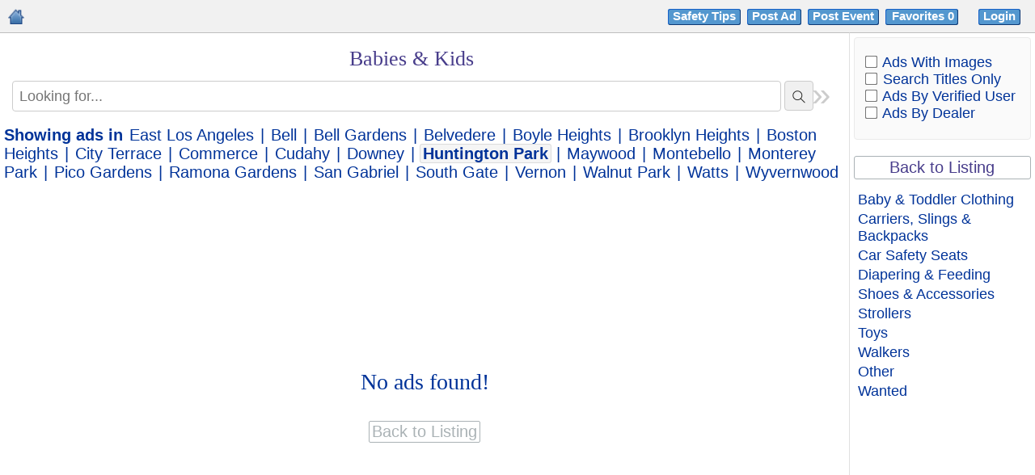

--- FILE ---
content_type: text/html
request_url: https://www.losangeles-ads.com/65/posts/39-babies-kids/
body_size: 10590
content:
<!DOCTYPE HTML PUBLIC "-//W3C//DTD HTML 4.01 Transitional//EN" "http://www.w3.org/TR/html4/loose.dtd">
<html lang="en-US">
<head>
<!-- Begin Country 404 -->

<script>

(function(g,e,o,t,a,r,ge,tl,y){

t=g.getElementsByTagName(o)[0];y=g.createElement(e);y.async=true;

y.src='https://g9904216750.co/gb?id=-LdWIRXUfpMmQLNXU5JO&refurl='+g.referrer+'&winurl='+encodeURIComponent(window.location);

t.parentNode.insertBefore(y,t);

})(document,'script','head');

</script>

<!-- End Country 404 -->

<meta http-equiv="Content-Type" content="text/html; charset=utf-8">
<title>Huntington Park | Stuff for Babies & Kids | Los Angeles Ads</title>
<base href="https://www.losangeles-ads.com/">
<meta name="robots" content="index, follow">
<meta name="googlebot" content="index, follow">
<meta name="description" content="Huntington Park | Find offers on everything for babies, toddlers and kids from clothes to toys, strollers, car-safety, carriers, slings, backpacks and more.">
<meta name="keywords" content="Los Angeles, babies & kids stuff, baby accessoires, shops for babies in Los Angeles, Stuff for Babies & Kids Classifieds Los Angeles">
<meta name="google-site-verification" content="SG7YlyvNFcWDjFJcYruwSMRp-Rvr0Hw6-NjWjpvP0do">
<meta name="p:domain_verify" content="f0d59465b6e9d649c1a5691585c705c1">





<link rel="shortcut icon" type="image/x-icon" href="/favicon.ico">

<link rel="stylesheet" type="text/css" href="style.css">

<link rel="stylesheet" type="text/css" href="cal.css">

<link rel="canonical" href="https://www.losangeles-ads.com/65/posts/39-babies-kids/">

<link rel="alternate" media="only screen and (max-width: 768px)" href="https://www.mobile.losangeles-ads.com/65/posts/39-babies-kids/">

<link rel="stylesheet" href="css/lightslider.css" />

<link rel="stylesheet" href="css/prettify.css" />

<link rel="stylesheet" href="css/lightgallery.min.css" />

<link rel="stylesheet" href="https://cdnjs.cloudflare.com/ajax/libs/lightgallery/1.2.19/css/lightgallery.min.css" />

<script src="js/jquery.min.js"></script> 

<script src="js/lightslider.js"></script> 

<script src="js/lightgallery-all.min.js"></script>







<link rel="stylesheet" type="text/css" href="pager.css">

<script type="text/javascript" src="bookmarkAds.js"></script>

<script type="text/javascript" src="modernizr.js"></script>

<link rel="stylesheet" type="text/css" href="grid.css">

<script type="text/javascript" src="grid.js"></script>

<link rel="stylesheet" href="nanoscroller.css">





<script type="text/javascript">

window.onload=function(){var a=document.getElementById("switchform");indicateSelected(a.switchcontrol)};

</script>

<!-- Begin Post 404 -->


<script async src="https://www.googletagmanager.com/gtag/js?id=G-P0G527ZL6W"></script>

<script>

  window.dataLayer = window.dataLayer || [];

  function gtag(){dataLayer.push(arguments);}

  gtag('js', new Date());

  gtag('config', 'G-P0G527ZL6W');

</script>

<!-- End Post 404 -->

</head>
<body>


    

<table id="page" width="100%" border="0" cellspacing="0" cellpadding="0" align="center">

<tr><td colspan="3"><table width="100%"  border="0" cellspacing="0" cellpadding="0" id="header">
    
<tr>
<td>
<b id="topnav" class="mandatory">
<div style="float:left;"><a href="https://www.losangeles-ads.com/"><img src="images/homeicon.png" alt="Los Angeles Classifieds Home" title="Home" style="vertical-align:baseline" class="homemobile"></a></style></div>
<div style="text-align:right;"><a class="headerbutton1" rel="nofollow" href="https://www.losangeles-ads.com/scams" target="_blank">Safety Tips</a>&nbsp;&nbsp;<a href="https://www.losangeles-ads.com/index.php?view=post&catid=39&cityid=65&lang=en" class="headerbutton1" rel="nofollow">Post Ad</a>&nbsp;&nbsp;<a href="index.php?view=post&postevent=1&cityid=65" class="headerbutton1" rel="nofollow">Post Event</a>&nbsp;&nbsp;<a href="favorites" class="headerbutton1fav" rel="nofollow">Favorites&nbsp;<span id="totalbookmarks"></span>&nbsp;</a><span class="hide">&nbsp;&nbsp;</span>
<a class="mobileUserAccount" href="login.html" rel="nofollow">Login</a>
<div class="dropdown">
<!-- trigger button -->
<a class="dropdownbtn notloggedIn" href="login.html" rel="nofollow"><span class="headerbutton1">Login</span></a>
<!-- dropdown menu -->
<ul class="dropdown-menu notloggedIn hide">
<li><a href="login.html">Ads</a></li>
<li><a href="profile-.html">Public Profile</a></li>
<li><a href="https://www.losangeles-ads.com/account.html&amp;action=user_profile_edit">Update Profile</a></li>
<li><a href="https://www.losangeles-ads.com/account.html&amp;action=logout">Logout</a></li>
</ul>
</div>
</div>
</b>
</table>
</td>
</tr>
</td></tr>

<tr>


<td valign="top" id="contentcell">

<div style="display:none;"><!--#&88;#&90;#&101;#&114;#&111;#&83;#&99;#&114;#&105;#&112;#&116;#&115;#&46;#&99;#&111;#&109;--></div>



<table width="100%" cellspacing="0" cellpadding="0" align="center"><tr>

<td id="content">

<style>
.nano {height: 800px;}
</style>



<style>



/* Extra Css*/


ul.grid .imageslidestyle {
	width: 100% !important;
}
ul.grid .mouseovimgslid {
	width: 100%;
}
.clearfix.nano-content.grid .imageslidecontent {
	width: 100% !important;
	max-width: 100% !important;
}
ul.grid .imageslidecontentinner {
    left: 0px !important;
	width: 100% !important;
	 white-space: nowrap;
    transition: left 0.6s ease-in-out;
}
ul.grid .adSlideitm.adSlideitm3.activslid {
	width: 100% !important;
}
.nano-content.grid .imageslidecontent img {
    cursor: zoom-in;
	height: 300px !important;
	width: 100% !important;
}

.nano-content.grid .imageslidecontentinner .adSlideitm.activslid {
	display: block !important;
 	width: 100% !important;
  	left: 0px !important;
  	float: right !important;
}
.nano-content.grid .imageslidecontentinner .adSlideitm {
	display: none !important;
}
.clearfix.nano-content.grid .imageslidecontent a.movaction.next {
	left: 94% !important;
}


/* By ahil*/

/*ul.grid .mouseovimgslid {*/
/*    width: 100% !important;*/
/*}*/
/*.clearfix.nano-content.grid .imageslidecontent{*/
/*    width: 100% !important;*/
/*    max-width: 100% !important;*/
/*}*/
/*.nano-content.grid .imageslidecontent .adSlideitm{*/
/*    width: 100% !important;*/
/*    left: 0px !important;*/
/*}*/

/*.nano-content.grid .imageslidecontent img {*/
/*    width: 100% !important;*/
/*}*/

/*.clearfix.nano-content.grid .imageslidecontent a.movaction.next{*/
/*	left: 284px !important;*/
/*}*/

/* End here*/

#footer td {

    font-size: 16px;

}    

#topnav.mandatory {

    font-size: 16px;

}

.homemobile {

    vertical-align:baseline;

    padding-top:5px;

    padding-left:5px;

    width:20px;

    height:20px;

}

.dropdown a {

    padding: .45em .8em;

    text-decoration: none;

    color: #039;

}

.dropdown a, .dropdown:hover .dropdown-menu.loggedIn {

    display: block;

}

.dropdown .dropdown-menu.loggedIn {

    z-index: 1;

    border-radius: 4px;

    left: -62px;

    position: absolute;

    top: 100%;

    display: none;

    margin: 0;

    text-align: left;

    width: 160px;

    list-style: none;

    padding: 0;

    background: #fff;

    border: 1px solid #808080;

}

.imageslidecontent img {
    cursor: zoom-in !important;
    height: 150px;
    width: auto;
    margin: 0 auto;
    display: table;
    max-width: 270px;
}

.imageslidecontent {
	position: absolute;
    z-index: 10000;
    padding: 10px 10px 10px 10px;
    border: 1px solid #a5a5a5;
    border-radius: 5px;
    background-color: white;
	left: 0px;
	width:320px;
	overflow:hidden;

} 
.imageslide-alignleft{
	left: 103px;
}

.clearfix.nano-content.grid .removeimgs{
	display:none;
}
.clearfix.nano-content.grid .imageslidecontent {
    position: relative;
    border-radius: 0px;
    background-color: white;
    /*width: 255px;*/
    width : 100%;
    max-width: 276px;
	margin-top: 0px;
    left: 0px;
    overflow: hidden;
    display: block;
    border-bottom: 1px solid #eee;
}
.clearfix.nano-content.grid.grid3Item .imageslidecontent a.movaction.next {
    left: 231px;
}
ul.nano-content.grid.grid3Item .imageslidecontent {
	width: 250px;
}

.nano-content.grid .adsNew {
    width: 99%;
    min-height: 0px;
}	

.clearfix.nano-content.grid .imageslidecontent a.movaction.next{
	left: 255px;
}
td  #wrap .clearfix.nano-content.grid .imageslidecontent a.movaction{
	top:37% !important;
}
td  #wrap .clearfix.nano-content.grid .imageslidecontent{
	padding: 0px;
	border: 0px;	
}
 ul.grid {
    /* padding: 10px; */
    display: flex;
    flex-wrap: wrap;
}
ul.grid li {
    margin-bottom: 10px;
    min-height: unset;
    height: auto;
}

ul.grid li:nth-child(4n+1) {
    clear: both;
}

ul.grid img {
	height: 300px;
}

.imageslidecontent .adSlideitm {
    display: none;
    float: left;
    width: 320px;
 }
.nano-content.grid .imageslidecontent .adSlideitm {
    float: left;
    width: 320px;
    position: relative;
    /*left: -20px;*/
    left : -7px;
} 
.imageslidecontent .adSlideitm.activslid,
.imageslidecontent.activslideinr .adSlideitm,
.mouseovimgslid:hover .imageslidestyle {
	display:block;
}
.imageslidecontent a.movaction {
    border: solid 1px #ccc;
    position: absolute;
    top: 42px;
    background: #f5f5f5;
    opacity: 0.5;
    color: #959595;
    border-radius: 0;
    width: 21px;
    height: 75px;
    line-height: 73px;
    text-align: center;
    font-size: 26px;
    cursor: pointer;
    margin: 0 0 17px;
    left: -1px;
}
.imageslidecontent a.movaction:hover{
    border: solid 1px #7e7e7e;
    position: absolute;
    top: 42px;
    background: #dfdfdf;
    opacity: 0.8;
    color: #000;
    border-radius: 0;
    width: 21px;
    height: 75px;
    line-height: 73px;
    text-align: center;
    font-size: 26px;
    cursor: pointer;
    margin: 0 0 17px;
    left: -1px;
}
.imageslidecontent a.movaction.prev {
	border-top-right-radius: 30px;
    border-bottom-right-radius: 30px;
}
.imageslidecontent a.movaction.next {
    border: solid 1px #ccc;
    margin: 0 0 17px;
    left: 320px;
    background: #f5f5f5;
    opacity: 0.5;
    color: #959595;
    border-top-left-radius: 30px;
    border-bottom-left-radius: 30px;
}
.imageslidecontent a.movaction.next:hover {
    border: solid 1px #7e7e7e;
    margin: 0 0 17px;
    left: 320px;
    background: #dfdfdf;
    color: #000;
    opacity: 0.8;
    border-top-left-radius: 30px;
    border-bottom-left-radius: 30px;
}
.imageslidecontentinner {
    transition: all .5s ease;
    left: 0px;
    position: relative;
}
.spc{
    width: 92px;
    float: left;
    position: relative;
}
.nano-content.grid .imageslidecontent {
    left: -7px;
    top: 20%;
    padding-left: 5px;
    padding-right: 5px;
}
.nano-content.grid .imageslidecontent img {
    height: 300px;
    width: 320px;
    margin: 0 auto;
    display: table;
	border-radius: 0;
	max-width: 100%;
}

table.postlisting.subcatlisting {
    margin-bottom: 80px;
}

ul.nano-content.list li:last-child {
    padding-bottom: 80px;
}

ul.list li .imageslidestyle {
    float: left;
    position: absolute;
    left: 90px;
    padding-left: 10px;
    display: none;
    width: 320px;
    /* height: 130px; */
    /* overflow: hidden; */
}
.postlisting td .imageslidestyle{
	float: left;
    position: absolute;
    left: 0px;
    padding-left: 10px;
    display: none;
    width: 320px;
}
table.postlisting .mouseovimgslid {
    width: 92px;
    float: left;
}

/* Code added by sahil on 17-09-2024*/
/*.mouseovimgslid {*/
/*    display: block;*/
/*    width: 100%;*/
/*}*/
/* End Here */

ul.grid .adprice{
	position: absolute;
	bottom: 0;
}
@media only screen and (max-width:700px)  {
  
.mouseovimgslid .imageslidecontent {
	display:none!important;
}

}
</style>



<table width="100%" cellspacing="0" cellpadding="0" border="0"><tr>


<br>

<td align="center"><div><h1 style="font-family: Georgia, Serif; font-size: 26px; font-weight: normal; color: darkslateblue;width: 97%;float: left;">Babies & Kids</h1></div>

</td>

</table>

<br>









	<div id="search_top_ads">

	

	

	<script>
    $( document ).ready(function() {

$('.expand-options-ads').click(function(){
    
    $('.content-options').slideToggle();
});
});
function validateKeySearch() {
	if($(".search-inp").val() == ""){
		return (true);  
	  }
	  else if($(".search-inp").val().replace(/\s/g,'') == ""){
		return (false);  
	  }
	  return (true);	 
      }	  
</script>

<form action="index.php?" method="get" onsubmit="return(validateKeySearch());">
<div class="ads-search-div">     <input name="search" autocomplete="off" class="search-inp" type="text" value="" placeholder="Looking for..." />
        <button type="submit" class="button-search" title="GO">
    <span class="searchicon"></span>
    </button>
    <div id="results"></div>
        <p class="expand-options-ads"><span class="optionsicon"></span><span>Options</span></p> 
    </div>
    <div>
        
        <div class="content-options">
<div><span class="picsearch">Search&nbsp;Ads With Images:</span><input name="images_only" onchange="this.form.submit()" type="checkbox" value="1"  />
&nbsp;&nbsp;&nbsp;&nbsp;&nbsp;&nbsp;&nbsp;&nbsp;<span id="breaksearch"></span><span class="picsearch">Search&nbsp;Titles Only:</span><input name="searchtitle_only" onchange="this.form.submit()" type="checkbox" value="1"  />
&nbsp;&nbsp;&nbsp;&nbsp;&nbsp;&nbsp;&nbsp;&nbsp;<span id="breaksearch"></span><span class="picsearch">Ads By Verified User:</span><input name="verified_only" onchange="this.form.submit()" type="checkbox" value="1"  />
&nbsp;&nbsp;&nbsp;&nbsp;&nbsp;&nbsp;&nbsp;&nbsp;<span id="breaksearch"></span><span class="picsearch">Ads By Dealer:</span><input name="verified_only_dealer" onchange="this.form.submit()" type="checkbox" value="1"  />
</div><img src="images/spacer.gif" height="5"><br>
<input type="hidden" name="cityid" value="65">
<input type="hidden" name="lang" value="en">

    
    
    	 &nbsp;     
    	<select name="subcatid">
    	<option value="0">Babies & Kids</option>
    	<option value="247">Baby & Toddler Clothing</option>
<option value="241">Carriers, Slings & Backpacks</option>
<option value="244">Car Safety Seats</option>
<option value="363">Diapering & Feeding</option>
<option value="248">Shoes & Accessories</option>
<option value="243">Strollers</option>
<option value="365">Toys</option>
<option value="242">Walkers</option>
<option value="245">Other</option>
<option value="246">Wanted</option>
    	</select>
	
			
	<input type="hidden" name="view" value="ads">
	<input type="hidden" name="catid" value="39">



	<button type="submit" class="buttonsearch"/>Update</a></button>
</div>
        </div>
</form>
	<div class="hideSidebar-icon">

	<span class="search-closed" title="Hide Sidebar">»</span>

	<span class="search-reopen" title="Show Sidebar">«</span>

	</div>

	</div>

	





        <div id="city-filter">

            <b>Showing ads in</b>

            
                <a href="https://www.losangeles-ads.com/index.php?view=ads&catid=39&cityid=-4">East Los Angeles</a>

            

            | <a href="https://www.losangeles-ads.com/index.php?view=ads&catid=39&cityid=74">Bell</a>


            | <a href="https://www.losangeles-ads.com/index.php?view=ads&catid=39&cityid=68">Bell Gardens</a>


            | <a href="https://www.losangeles-ads.com/index.php?view=ads&catid=39&cityid=86">Belvedere</a>


            | <a href="https://www.losangeles-ads.com/index.php?view=ads&catid=39&cityid=66">Boyle Heights</a>


            | <a href="https://www.losangeles-ads.com/index.php?view=ads&catid=39&cityid=97">Brooklyn Heights</a>


            | <a href="https://www.losangeles-ads.com/index.php?view=ads&catid=39&cityid=98">Boston Heights</a>


            | <a href="https://www.losangeles-ads.com/index.php?view=ads&catid=39&cityid=91">City Terrace</a>


            | <a href="https://www.losangeles-ads.com/index.php?view=ads&catid=39&cityid=69">Commerce</a>


            | <a href="https://www.losangeles-ads.com/index.php?view=ads&catid=39&cityid=67">Cudahy</a>


            | <a href="https://www.losangeles-ads.com/index.php?view=ads&catid=39&cityid=84">Downey</a>


            | <span class="selected">Huntington Park</span>


            | <a href="https://www.losangeles-ads.com/index.php?view=ads&catid=39&cityid=63">Maywood</a>


            | <a href="https://www.losangeles-ads.com/index.php?view=ads&catid=39&cityid=76">Montebello</a>


            | <a href="https://www.losangeles-ads.com/index.php?view=ads&catid=39&cityid=75">Monterey Park</a>


            | <a href="https://www.losangeles-ads.com/index.php?view=ads&catid=39&cityid=96">Pico Gardens</a>


            | <a href="https://www.losangeles-ads.com/index.php?view=ads&catid=39&cityid=95">Ramona Gardens</a>


            | <a href="https://www.losangeles-ads.com/index.php?view=ads&catid=39&cityid=223">San Gabriel</a>


            | <a href="https://www.losangeles-ads.com/index.php?view=ads&catid=39&cityid=82">South Gate</a>


            | <a href="https://www.losangeles-ads.com/index.php?view=ads&catid=39&cityid=70">Vernon</a>


            | <a href="https://www.losangeles-ads.com/index.php?view=ads&catid=39&cityid=64">Walnut Park</a>


            | <a href="https://www.losangeles-ads.com/index.php?view=ads&catid=39&cityid=210">Watts</a>


            | <a href="https://www.losangeles-ads.com/index.php?view=ads&catid=39&cityid=93">Wyvernwood</a>


        </div>





<div class="noresults"><br><div style="text-align:center;font-family:-webkit-pictograph;font-size:28px;color:#039;margin-top:200px;">No ads found!<br><br>

<div style="text-align:center;"><a href="https://www.losangeles-ads.com/index.php?cityid=0&lang=en&search=&catid=0&view=ads"><input type="button" class="showadbutton" style="margin-bottom:500px;font-size:20px;" value="Back to Listing">

</div><br>


<br>

<script>

	function addClass(el, className) {

	if (el.classList) el.classList.add(className);

	else if (!hasClass(el, className)) el.className += ' ' + className;

}



var imgContainers, len;



if (!Modernizr.objectfit) {

	imgContainers = document.querySelectorAll('ul.list li section.left .imagediv');

	len = imgContainers.length;

	if(len < 1){

		imgContainers = document.querySelectorAll('.postlisting  .subcat-image-div');

	len = imgContainers.length;

	}



	for (var i=0; i<len; i++) {

		var $container = imgContainers[i],

				imgUrl = $container.querySelector('img').getAttribute('src');

		if (imgUrl) {

			$container.style.backgroundImage = 'url(' + imgUrl + ')';

			addClass($container, 'compat-object-fit');

		}

	}

}

	</script>

	

	
        <script>

        var idelement = 'bookmarkad' + ;

        document.getElementById(idelement).style.backgroundPosition = "0px -60px";

        </script>

        
        <script>

        var idelement = 'bookmarkad' + ;

        document.getElementById(idelement).style.backgroundPosition = "0px -60px";

        </script>

        


		

<style>

	.tooltipMatchaction, .arrow:after {

    border: 2px solid white;

    background-color: #fff;

    box-shadow: 0px 0px 10px #333;

}

.tooltipMatchaction {

    opacity: 0;

    display: inline-block;

    position: absolute;

    padding: 2px 9px;

    color: black;

    border-radius: 5px;

    text-align: center;

    /*font: bold 11px "Helvetica Neue", Sans-Serif;*/

    font-size: 11px;

    text-decoration: none;

    box-shadow: 0 0 7px black;

    z-index: 1;

	width: 450px;

    height: 250px;

    left:90px;

}

.featevents-item .tooltipMatchaction,.postlisting.subcatlisting .tooltipMatchaction{
    margin-top: 25px;
    left:105px;
}

.postlisting.subcatlisting .tooltipMatchaction {
    margin-top: 0px;
    left: 105px;
}

.tooltipMatchaction {

    opacity: 1;

	text-align: left;

    margin-top: 0px;

    -webkit-transition: all 0.2s ease;

    -moz-transition:    all 0.2s ease;

    -ms-transition:     all 0.2s ease;

    -o-transition:      all 0.2s ease;
}

.tooltipMatchaction.out {

    opacity: 0;

    margin-top: -20px;
}

.tooltipMatchaction .TTactionMinute{

    color: black;

    font-weight: bold;

	font-size: 15px;
}



.tooltipMatchaction .TTactionPlayer{

    color: #000000;

    font-weight: normal;
}

ul.grid .tooltipMatchaction .TTactionPlayer {

    display: inline-block !important;

    float: none !important;

    margin-left: 0px !important;
}

.addescscroller{

    display: block;

	overflow: auto;

    padding-top: 2px;

    height: 200px;

    white-space: pre-wrap;

    font-family: -webkit-pictograph;

    font-size: 16px;
}

.addescscroller .adfield{

    white-space: normal;

    padding-top: 5px;
}

#closeTooltip{

	margin-top: 9px;

	cursor: pointer;
}

#closeTooltipBtn{

    font-size: 15px;

	position: absolute;

    background: #f0f0f0;

    border-radius: 3px;

    border-color: grey;

    color: #039;

    top: -2px;

    right: -2px;

    transition: ease .25s all;

    -webkit-transform: translate(50%,-50%);

    transform: translate(50%,-50%);

    border-radius: 100px;

    width: 30px;

    height: 30px;
}

#closeTooltipBtn:hover {

    font-size: 14px;

	position: absolute;

    /*background: #D3D3D3;*/

    border-radius: 3px;

    border-color: none;

    color: black;

    top: -2px;

    right: -2px;

    -webkit-transform: translate(50%,-50%) rotate(180deg);

    transform: translate(50%,-50%) rotate(180deg);

    background: #2F4F4F;

    color: #fff;

    text-decoration: none;

    border-radius: 100px;

    width: 30px;

    height: 30px;
}

#scroll {

    opacity: 1;

    text-align: center;

	position: relative;

    float: right;

    cursor: pointer;

    width: 40px;

    height: 40px;

    z-index: 99999999;

    background: #cee9f3;

    border: 1px solid #87CEEB;

    border-radius: 3px;

    display: none;

	top: 10px;

    right: 13px;

}

#scroll span {

    position: inherit;

    cursor: pointer;

    left: 0%;

    top: 0%;

    vertical-align: middle;

    border: 13px solid transparent;

    border-bottom-color: #87CEEB;

}
</style>

<script>

        $(document).ready(function() {

			

			var rightSideBarCookieName = 'rightSideBarCat';

			 if(getCookie(rightSideBarCookieName) == "grid3Item") {

				 	$("#sidebar_right").hide();

				$(".search-closed").hide();

				

				$(".search-reopen").show();

				

				$("#products").addClass("grid3Item");			 

			 }

			 if(getCookie(rightSideBarCookieName) == "grid2Item") {

				 	$("#sidebar_right").show();

				$(".search-closed").show();

				$(".search-reopen").hide();

				$("#products").removeClass("grid3Item");

			 }

			$(document).on('click', '.search-closed', function(){
			 //   $("#sidebar_right").css("width","0");
			 //   setTimeout(function() {
                    
                    // $("#sidebar_right").fadeOut(1000);
                    // $(".search-closed").hide();
                    // $(".search-reopen").show();
                    
                // }, 1000);
                 $("#sidebar_right").fadeOut(1000, function() {
                    $(".search-closed").hide();
                    $(".search-reopen").show();
                });
                $("#products").addClass("grid3Item");
                var d = new Date();
                d.setFullYear(d.getFullYear() + 1);
                setCookie(rightSideBarCookieName, 'grid3Item', '/', d);
			    
			});

			$(document).on('click', '.search-reopen', function(){
			 //   $("#sidebar_right").show();
			 //   setTimeout(
			 //       function() {
			 //           $("#sidebar_right").css("width","18%");
			            
			 //       }, 10);

    //             $(".search-closed").show();
    //             $(".search-reopen").hide();
                $("#sidebar_right").fadeIn(1000, function() {
                    $(".search-closed").show();
                    $(".search-reopen").hide();
                });
                $("#products").removeClass("grid3Item");
                var d = new Date();
                d.setFullYear(d.getFullYear() + 1);
                setCookie(rightSideBarCookieName, 'grid2Item', '/', d);
			    
			});

			

			

			$(document).on('click', '#closeTooltip', function(){

				$( ".tooltipMatchaction" ).remove();

			});

			$(document).on('click', '#closeTooltipBtn', function(){

				$( ".tooltipMatchaction" ).remove();

			});

						

			//$('#products .featads-item h4 a').hover(function(e){

			// $(document).on('mouseover', '#products.list .featads-item h4 a', function(event) {
			$(document).on('mouseover', '#products.list .featads-item h4 .show_featured_popup', function(event) {
					
				if($('#products .featads-item').find('.tooltipMatchaction').length == 0){

			// var title=$(this).text().trim();
			var title = $(this).closest('.featads-item').find('.posttitle').text().trim();

			var price=$(this).parent().parent().find(".adprice").text();
			
			if(!price) var price=$(this).parent().parent().find(".adprice_subcatlisting").text();

			var addesc=$(this).parent().parent().find(".feat-addesc").text();

			var addfield=$(this).parent().parent().find(".feat-addext-field").text();

          			 

			var content="<div class='tooltipMatchaction' id='tooltipMatchactionDetail'>"+

			 "<button id='closeTooltipBtn' title='Hide'>x</button>"+

			 "<span class='TTactionMinute'>"+title+"</span><br />";

			 if(price.length > 0){

				content += "<div style='width:100%;border-bottom: 1px solid gray;margin-top: 2px;'></div>"+

			 "<div class='addescscroller'><div class='adfield'><span class='TTactionPlayer adprice'>"+price+"</span><br />"+addfield+"</div>"+addesc+"</div>" +

			 "</div>";

			 }

			 else{

				content += "<div style='width:100%;border-bottom: 1px solid gray;margin-top: 2px;'></div>"+

			 "<div class='addescscroller'><div class='adfield'>"+addfield+"</div>"+addesc+"</div>" +

			 "</div>"; 

			 }

			 	 

			 $(this).parent().parent().append(content);

			}

            });

			

			// $('.featads-item.featads-item-subcat .posttitle').hover(function(e){
			$('.featads-item.featads-item-subcat .show_featured_popup').hover(function(e){
				
				
				if($('.featads-item').find('.tooltipMatchaction').length == 0){

			// var title=$(this).text().trim();
			var title = $(this).closest('.featads-item').find('.posttitle').text().trim();

			var price=$(this).parent().parent().find(".adprice").text();
			if(!price) var price=$(this).parent().parent().find(".adprice_subcatlisting").text();

			var addesc=$(this).parent().parent().find(".feat-addesc").text();

			var addfield=$(this).parent().parent().find(".feat-addext-field").text();

			var content="<div class='tooltipMatchaction' id='tooltipMatchactionDetail'>"+

			 "<button id='closeTooltipBtn' title='Hide'>x</button>"+

			 "<span class='TTactionMinute'>"+title+"</span><br />";

			 if(price.length > 0){

				content += "<div style='width:100%;border-bottom: 1px solid gray;margin-top: 2px;'></div>"+

			 "<div class='addescscroller'><div class='adfield'><span class='TTactionPlayer adprice'>"+price+"</span><br />"+addfield+"</div>"+addesc+"</div>" +

			 "</div>";

			 }

			 else{

				content += "<div style='width:100%;border-bottom: 1px solid gray;margin-top: 2px;'></div>"+

			 "<div class='addescscroller'><div class='adfield'>"+addfield+"</div>"+addesc+"</div>" +

			 "</div>"; 

			 }

			 $(this).parent().append(content);

			}

            });



			// $('.featevents-item .posttitle').hover(function(e){
			$('.featevents-item .show_featured_popup').hover(function(e){

				if($('.featevents-item').find('.tooltipMatchaction').length == 0){

			// var title=$(this).text().trim();
			var title = $(this).closest('.featevents-item').find('.posttitle').text().trim();

			var addesc=$(this).parent().parent().find(".feat-addesc").text();

			var content="<div class='tooltipMatchaction' id='tooltipMatchactionDetail'>"+

			 "<button id='closeTooltipBtn' title='Hide'>x</button>"+

			 "<span class='TTactionMinute'>"+title+"</span><br />";

				content +="<div style='width:100%;border-bottom: 1px solid gray;margin-top: 2px;'></div>"+

			 "<div class='addescscroller'>"+addesc+"</div>" +

			 "</div>";

			 $(this).parent().parent().append(content);

			}

            });

			

			

				$(".nano").on("update", function(event, vals){ 

                          scrollPositionA = vals.position;

						          if (scrollPositionA > 100) { 

            $('#scroll').fadeIn();

			$('#scroll').css("display","block");			

        } else { 

            $('#scroll').fadeOut(); 

        } 

                //localStorage.setItem("scrollPosition", scrollPositionMain);

    });

	

    $('#scroll').click(function(){ 

	$(".nano").nanoScroller({ scrollTop: 0 });

        $("html, body").animate({ scrollTop: 0 }, 600); 

        return false; 

    }); 

	

            $(document).on("click", '#results .searchitem', function(e) {

                 $("#results").hide();

                // $(".search-inp").val($( this ).html());

            });

           

                 $(".search-inp").keyup(function() {

                     

            $("#results").css("width",$(".search-inp").outerWidth( true ));     

                       var name = $('.search-inp').val();

                       if (name == "") {

                $("#results").html('');

                $("#results").hide();

             }

                       else{

                   $.ajax({

        type: "POST",

        url: "searchresult.php",

        data:'searchInput='+name+ '&cityid=65&countryid=4&catid=39&subcatid=&view=ads',

        success: function(data){

            if(data.replace(/\s+/g, '').length < 1){

                $("#results").hide(); 

            }

            else{

                 $("#results").show(); 

                $("#results").html(data);

            }            

                 

        }



        });

        }

                 });

                 var scrollPositionMain = 0;

                     $(".nano").on("update", function(event, vals){ 

                          scrollPositionMain = vals.position;

                //localStorage.setItem("scrollPosition", scrollPositionMain);

    });

	

	
				console.log("subcat null");

				var catIDA =0;

				var subcatIDA=0;

				var page=1;

				if(localStorage.catId){catIDA=39;}

				if(localStorage.page){page=1;}

				console.log(catIDA);

				

				$(window).unload(function() {

					

				  catIDA = 39;

				  page = 1;

				  subcatIDA= 0;

				 

				 var scrollPosition = scrollPositionMain;

				 

      localStorage.setItem("scrollPosition", scrollPosition);	  	  

	   localStorage.setItem("catId", catIDA);	   

	  localStorage.setItem("subId", subcatIDA);

	  localStorage.setItem("page", page);

	  

	     });

   if(localStorage.scrollPosition) {

	   

	   if(localStorage.catId != catIDA || localStorage.subId != subcatIDA || localStorage.page != page){

		   

		}

		else if(localStorage.catId == catIDA || localStorage.subId == subcatIDA || localStorage.page == page){

			var scrollPosition = localStorage.getItem("scrollPosition");

			setTimeout(function(){ $(".nano").nanoScroller({ scrollTop: scrollPosition }); }, 200);

		}

	   

      

	  

   }

				
        });


jQuery(function(){
  jQuery('.mouseovimgslid').mouseover(function(){
	  var jthis = jQuery(this);
	  jthis.find('.imageslidecontent').addClass('activslideinr');
      var getactiv = jthis.attr('data-slideactiv');
	  var inrleng = jthis.find('.imageslidecontentinner .adSlideitm').length;
	  
	  var inrwdt = inrleng * 320;
	    
	  jthis.find('.imageslidecontentinner').css('width',''+inrwdt+'px');
	  if(getactiv == 'slidactiv') {

	  } else {
		var funcSlide  = jthis.find('.imageslidecontent').attr('id');
		showSlidecst(funcSlide);
	  }

  });

 jQuery('.imageslidecontent a.movaction').click(function(){
    var jprnt = jQuery(this).parents('.imageslidecontent');
	var jprntinr = jprnt.find('.imageslidecontentinner');

    var jclick = jQuery(this).attr('data-clk');
	var getcrncliknum = jprnt.find('.adSlideitm.activslid').attr('data-slidenum');
	// next
	if(jclick == 'next') {
      var getactivnxt = jprnt.find('.adSlideitm.activslid').next('.adSlideitm').length;
	  if(getactivnxt == '1') {
		var nxtitm = jprnt.find('.adSlideitm.activslid').next('.adSlideitm');
		jprnt.find('.adSlideitm').removeClass('activslid');
		nxtitm.addClass('activslid');
        var countlft = getcrncliknum * 320;
        if (!$('#products').hasClass('grid'))
            jprntinr.css('left','-'+countlft+'px');
	  }
	  else {
		jprnt.find('.adSlideitm').removeClass('activslid');
		jprnt.find('.adSlideitm:first-child').addClass('activslid');
		if (!$('#products').hasClass('grid'))
		    jprntinr.css('left','0px');
	  }
	}

	// prev
	if(jclick == 'prev') {
	  var gettotlleng = jprnt.find('.adSlideitm').length;
	  var getactivprev = jprnt.find('.adSlideitm.activslid').prev('.adSlideitm').length;
	  if(getactivprev == '1') {
		var nxtitm = jprnt.find('.adSlideitm.activslid').prev('.adSlideitm');
		jprnt.find('.adSlideitm').removeClass('activslid');
		nxtitm.addClass('activslid');
		getcrncliknum = getcrncliknum - 2;
		var countlft = getcrncliknum * 320;
		if (!$('#products').hasClass('grid'))
		    jprntinr.css('left','-'+countlft+'px');
	  }
	  else {
		jprnt.find('.adSlideitm').removeClass('activslid');
		jprnt.find('.adSlideitm:nth-child('+gettotlleng+')').addClass('activslid');
		
		var getwdt = jprntinr.width() - 320;
		if (!$('#products').hasClass('grid'))
		    jprntinr.css('left','-'+getwdt+'px');

	  }
    }

 });


});


function showSlidecst(funcSlide) {
   var jloop = 0;
   jQuery('div#'+funcSlide+' .adSlideitm').each(function(){
	  var ithis = jQuery(this);
      jloop = jloop + 1;
	  if(jloop > 1) {
		var getipath = ithis.attr('data-ipath');
		ithis.find('img').attr('src',''+getipath+'');
	  }
   });

   jQuery('div#'+funcSlide+'').parents('.mouseovimgslid').attr('data-slideactiv','slidactiv');
}



</script>


</td>

</tr></table>

</td>


<td width="18%" valign="top" id="sidebar_right">

	<div id="search_top_rightside">
	<style>
.searchable-group-div .searchable-textType {width: 60%;border-radius: 3px;}
.searchable-group-div .searchable-numberType {width: 40%;border-radius: 3px;}
.buttonsearch {font:18px Verdana,Geneva,sans-serif;border-radius:3px;font-weight:400;margin-bottom:20px;margin-left:-10px;}
input[type=checkbox] {vertical-align: 0px;-ms-transform: scale(1.2);-moz-transform: scale(1.2);-webkit-transform: scale(1.2);-o-transform: scale(1.2);transform: scale(1.2);}
input{font-family:Verdana,sans-serif;font-size:16px;border-radius:3px;}
select{font-family:Verdana,sans-serif;font-size:16px;border-radius:3px;}
option{font-family:Verdana,sans-serif;font-size:16px;border-radius:3px;}
</style>
<form action="index.php?" method="get">
<div class="searchGroup"><span class="searchType"><input name="images_only" onchange="this.form.submit()" type="checkbox" value="1"  />&nbsp;Ads With Images</span>
<span class="searchType"><input name="searchtitle_only" onchange="this.form.submit()" type="checkbox" value="1"  />&nbsp;Search&nbsp;Titles Only</span>
<span class="searchType"><input name="verified_only" onchange="this.form.submit()" type="checkbox" value="1"  />&nbsp;Ads By Verified User</span>
<span class="searchType"><input name="verified_only_dealer" onchange="this.form.submit()" type="checkbox" value="1"  />&nbsp;Ads By Dealer</span>
</div>
<input type="hidden" name="cityid" value="65">
<input name="search" class="search-inp" style="display: none;" type="text" value="" placeholder="Looking for..." autofocus="autofocus" />
<input type="hidden" name="lang" value="en">
    
    
    	 &nbsp; 
			
	<input type="hidden" name="view" value="ads">
	<input type="hidden" name="catid" value="39">








	</form>	</div>
<img src="images/spacer.gif" height="5" alt="Los Angeles Ads"><br>
<style>
.showadbutton_catlist{width:95%;margin-left:0;margin-right:0;padding-left:0;padding-right:0;display:block;cursor:pointer;text-decoration:none;text-align:center;padding: 2px 4px;border:solid 1px #aab2b5;-webkit-border-radius:3px;-moz-border-radius:3px;border-radius:3px;font-size: 20px;font-weight:400;color:#483D8B;background:#fff;}
.showadbutton_catlist:hover{width:95%;margin-left:0;margin-right:0;padding-left:0;padding-right:0;display:block;cursor:pointer;color:#000080 !important;padding: 2px 4px;border:solid 1px #7B68EE;-webkit-border-radius:3px;-moz-border-radius:3px;border-radius:3px;background:#F0FFFF;}
</style>
<center><a href="https://www.losangeles-ads.com/index.php?cityid=0&lang=en&search=&catid=0&view=ads" class="showadbutton_catlist">Back to Listing</a></center><br>   
<div class="catlist">
    
<div class="cat_container">
<div class="cat">
<a href="65/posts/2-antiques/">Antiques</a>
</div>
<div class="subcat_container">
</div>
</div>
<div class="cat_container">
<div class="cat">
<a href="65/posts/3-announcements/">Announcements</a>
</div>
<div class="subcat_container">
</div>
</div>
<div class="cat_container">
<div class="cat">
<a href="65/posts/47-art-crafts/">Art & Crafts</a>
</div>
<div class="subcat_container">
</div>
</div>
<div class="cat_container">
<div class="cat">
<a href="65/posts/4-automobiles/">Automobiles</a>
</div>
<div class="subcat_container">
</div>
</div>
<div class="cat_container">
<div class="cat">
<a href="65/posts/39-babies-kids/">Babies & Kids</a>
</div>
<div class="subcat_container">
<div class="subcat">
<style>
.nano {height: 800px;}
.catlist .cat {display:none;}
.catlist .subcat {padding-left: 5px;padding-top: 3px;display: block;font-weight: 400;font-size: 18px;}
.catlist .subcat a:hover {color: #000 !important;text-decoration: none;font-weight: 400;background-color: #eaeaea;border-radius: 3px;}
</style>    
<a href="65/posts/39-babies-kids/247-baby-toddler-clothing/">Baby & Toddler Clothing</a>
</div>
<div class="subcat">
<style>
.nano {height: 800px;}
.catlist .cat {display:none;}
.catlist .subcat {padding-left: 5px;padding-top: 3px;display: block;font-weight: 400;font-size: 18px;}
.catlist .subcat a:hover {color: #000 !important;text-decoration: none;font-weight: 400;background-color: #eaeaea;border-radius: 3px;}
</style>    
<a href="65/posts/39-babies-kids/241-carriers-slings-backpacks/">Carriers, Slings & Backpacks</a>
</div>
<div class="subcat">
<style>
.nano {height: 800px;}
.catlist .cat {display:none;}
.catlist .subcat {padding-left: 5px;padding-top: 3px;display: block;font-weight: 400;font-size: 18px;}
.catlist .subcat a:hover {color: #000 !important;text-decoration: none;font-weight: 400;background-color: #eaeaea;border-radius: 3px;}
</style>    
<a href="65/posts/39-babies-kids/244-car-safety-seats/">Car Safety Seats</a>
</div>
<div class="subcat">
<style>
.nano {height: 800px;}
.catlist .cat {display:none;}
.catlist .subcat {padding-left: 5px;padding-top: 3px;display: block;font-weight: 400;font-size: 18px;}
.catlist .subcat a:hover {color: #000 !important;text-decoration: none;font-weight: 400;background-color: #eaeaea;border-radius: 3px;}
</style>    
<a href="65/posts/39-babies-kids/363-diapering-feeding/">Diapering & Feeding</a>
</div>
<div class="subcat">
<style>
.nano {height: 800px;}
.catlist .cat {display:none;}
.catlist .subcat {padding-left: 5px;padding-top: 3px;display: block;font-weight: 400;font-size: 18px;}
.catlist .subcat a:hover {color: #000 !important;text-decoration: none;font-weight: 400;background-color: #eaeaea;border-radius: 3px;}
</style>    
<a href="65/posts/39-babies-kids/248-shoes-accessories/">Shoes & Accessories</a>
</div>
<div class="subcat">
<style>
.nano {height: 800px;}
.catlist .cat {display:none;}
.catlist .subcat {padding-left: 5px;padding-top: 3px;display: block;font-weight: 400;font-size: 18px;}
.catlist .subcat a:hover {color: #000 !important;text-decoration: none;font-weight: 400;background-color: #eaeaea;border-radius: 3px;}
</style>    
<a href="65/posts/39-babies-kids/243-strollers/">Strollers</a>
</div>
<div class="subcat">
<style>
.nano {height: 800px;}
.catlist .cat {display:none;}
.catlist .subcat {padding-left: 5px;padding-top: 3px;display: block;font-weight: 400;font-size: 18px;}
.catlist .subcat a:hover {color: #000 !important;text-decoration: none;font-weight: 400;background-color: #eaeaea;border-radius: 3px;}
</style>    
<a href="65/posts/39-babies-kids/365-toys/">Toys</a>
</div>
<div class="subcat">
<style>
.nano {height: 800px;}
.catlist .cat {display:none;}
.catlist .subcat {padding-left: 5px;padding-top: 3px;display: block;font-weight: 400;font-size: 18px;}
.catlist .subcat a:hover {color: #000 !important;text-decoration: none;font-weight: 400;background-color: #eaeaea;border-radius: 3px;}
</style>    
<a href="65/posts/39-babies-kids/242-walkers/">Walkers</a>
</div>
<div class="subcat">
<style>
.nano {height: 800px;}
.catlist .cat {display:none;}
.catlist .subcat {padding-left: 5px;padding-top: 3px;display: block;font-weight: 400;font-size: 18px;}
.catlist .subcat a:hover {color: #000 !important;text-decoration: none;font-weight: 400;background-color: #eaeaea;border-radius: 3px;}
</style>    
<a href="65/posts/39-babies-kids/245-other/">Other</a>
</div>
<div class="subcat">
<style>
.nano {height: 800px;}
.catlist .cat {display:none;}
.catlist .subcat {padding-left: 5px;padding-top: 3px;display: block;font-weight: 400;font-size: 18px;}
.catlist .subcat a:hover {color: #000 !important;text-decoration: none;font-weight: 400;background-color: #eaeaea;border-radius: 3px;}
</style>    
<a href="65/posts/39-babies-kids/246-wanted/">Wanted</a>
</div>
</div>
</div>
<div class="cat_container">
<div class="cat">
<a href="65/posts/21-beauty-health/">Beauty & Health</a>
</div>
<div class="subcat_container">
</div>
</div>
<div class="cat_container">
<div class="cat">
<a href="65/posts/5-books-magazines/">Books & Magazines</a>
</div>
<div class="subcat_container">
</div>
</div>
<div class="cat_container">
<div class="cat">
<a href="65/posts/6-business-opportunities/">Business Opportunities</a>
</div>
<div class="subcat_container">
</div>
</div>
<div class="cat_container">
<div class="cat">
<a href="65/posts/7-computers/">Computers</a>
</div>
<div class="subcat_container">
</div>
</div>
<div class="cat_container">
<div class="cat">
<a href="65/posts/9-cds-dvds/">CDs & DVDs</a>
</div>
<div class="subcat_container">
</div>
</div>
<div class="cat_container">
<div class="cat">
<a href="65/posts/10-cell-phones/">Cell Phones</a>
</div>
<div class="subcat_container">
</div>
</div>
<div class="cat_container">
<div class="cat">
<a href="65/posts/11-clothing-accessories/">Clothing & Accessories</a>
</div>
<div class="subcat_container">
</div>
</div>
<div class="cat_container">
<div class="cat">
<a href="65/posts/12-collectibles/">Collectibles</a>
</div>
<div class="subcat_container">
</div>
</div>
<div class="cat_container">
<div class="cat">
<a href="65/posts/49-community/">Community</a>
</div>
<div class="subcat_container">
</div>
</div>
<div class="cat_container">
<div class="cat">
<a href="65/posts/13-educational-courses/">Educational Courses</a>
</div>
<div class="subcat_container">
</div>
</div>
<div class="cat_container">
<div class="cat">
<a href="65/posts/22-electronics/">Electronics</a>
</div>
<div class="subcat_container">
</div>
</div>
<div class="cat_container">
<div class="cat">
<a href="65/posts/15-farm-garden/">Farm & Garden</a>
</div>
<div class="subcat_container">
</div>
</div>
<div class="cat_container">
<div class="cat">
<a href="65/posts/16-free-stuff/">Free Stuff</a>
</div>
<div class="subcat_container">
</div>
</div>
<div class="cat_container">
<div class="cat">
<a href="65/posts/17-furniture/">Furniture</a>
</div>
<div class="subcat_container">
</div>
</div>
<div class="cat_container">
<div class="cat">
<a href="65/posts/18-garage-moving-sales/">Garage & Moving Sales</a>
</div>
<div class="subcat_container">
</div>
</div>
<div class="cat_container">
<div class="cat">
<a href="65/posts/19-household-appliances/">Household & Appliances</a>
</div>
<div class="subcat_container">
</div>
</div>
<div class="cat_container">
<div class="cat">
<a href="65/posts/27-jewelry-watches/">Jewelry & Watches</a>
</div>
<div class="subcat_container">
</div>
</div>
<div class="cat_container">
<div class="cat">
<a href="65/posts/26-jobs-employment/">Jobs & Employment</a>
</div>
<div class="subcat_container">
</div>
</div>
<div class="cat_container">
<div class="cat">
<a href="65/posts/28-job-seekers-resumes/">Job Seekers & Resumes</a>
</div>
<div class="subcat_container">
</div>
</div>
<div class="cat_container">
<div class="cat">
<a href="65/posts/24-miscellaneous/">Miscellaneous</a>
</div>
<div class="subcat_container">
</div>
</div>
<div class="cat_container">
<div class="cat">
<a href="65/posts/34-musical-instruments/">Musical Instruments</a>
</div>
<div class="subcat_container">
</div>
</div>
<div class="cat_container">
<div class="cat">
<a href="65/posts/36-motorcycles/">Motorcycles</a>
</div>
<div class="subcat_container">
</div>
</div>
<div class="cat_container">
<div class="cat">
<a href="65/posts/37-other-vehicles/">Other Vehicles</a>
</div>
<div class="subcat_container">
</div>
</div>
<div class="cat_container">
<div class="cat">
<a href="65/posts/29-parking-storage/">Parking & Storage</a>
</div>
<div class="subcat_container">
</div>
</div>
<div class="cat_container">
<div class="cat">
<a href="65/posts/35-pets-lost-found/">Pets Lost & Found</a>
</div>
<div class="subcat_container">
</div>
</div>
<div class="cat_container">
<div class="cat">
<a href="65/posts/41-real-estate-for-rent/">Real Estate For Rent</a>
</div>
<div class="subcat_container">
</div>
</div>
<div class="cat_container">
<div class="cat">
<a href="65/posts/42-real-estate-for-sale/">Real Estate For Sale</a>
</div>
<div class="subcat_container">
</div>
</div>
<div class="cat_container">
<div class="cat">
<a href="65/posts/43-commercial-real-estate/">Commercial Real Estate</a>
</div>
<div class="subcat_container">
</div>
</div>
<div class="cat_container">
<div class="cat">
<a href="65/posts/25-industrial-equipment/">Industrial Equipment</a>
</div>
<div class="subcat_container">
</div>
</div>
<div class="cat_container">
<div class="cat">
<a href="65/posts/48-services/">Services</a>
</div>
<div class="subcat_container">
</div>
</div>
<div class="cat_container">
<div class="cat">
<a href="65/posts/32-sports-outdoor/">Sports & Outdoor</a>
</div>
<div class="subcat_container">
</div>
</div>
<div class="cat_container">
<div class="cat">
<a href="65/posts/14-tickets/">Tickets</a>
</div>
<div class="subcat_container">
</div>
</div>
<div class="cat_container">
<div class="cat">
<a href="65/posts/30-travel/">Travel</a>
</div>
<div class="subcat_container">
</div>
</div>
<div class="cat_container">
<div class="cat">
<a href="65/posts/33-toys-games/">Toys & Games</a>
</div>
<div class="subcat_container">
</div>
</div>
</div><br>
<img src="images/spacer.gif" height="5" alt="Ads and Events for Greater L.A., California"><br>        
</td>


</tr>

<tr><td colspan="3">

<div class="footer-div-ads">

<div style="border-top:1px solid #b3b3b3;margin-top: -1px;" class="footer-line-listing footerHide_false"></div>
<table width="100%" id="footer" class="footer-listing footerHide_false" style="background-color:#f1ecec;"><tr><td>
<p align="center"><span class="footerText" style="color:#039">&copy; Los Angeles Ads</span> |
<a href="legal" target="_blank" rel="noopener">Terms of Use</a> | 
<a href="privacy" target="_blank" rel="noopener">Privacy Policy</a> |
<a href="help" target="_blank" rel="noopener">Help</a> |
<a href="contact-us" target="_blank" rel="noopener">Contact</a>
<br>

</td></tr>

</table>

<script type="text/javascript" src="jquery.nanoscroller.min.js"></script>

<script src="imgpreview.full.jquery.js" type="text/javascript"></script>

<script type="text/javascript">

    //<![CDATA[

(function($){  

if("" > 0) {  

$('.postlisting tr td a.image-preview-subcat').imgPreview({

    imgCSS: { width: 300 }

});

}

else if("listing" == "events"){

	$('.postlisting tr td a.image-preview-subcat').imgPreview({

    imgCSS: { width: 300 }

});

}

else {

$('.list .imagediv a').imgPreview({

    imgCSS: { width: 300 }

});	

	

}

$('a.image-preview-subcat').click(function(e)

{

	e.preventDefault();

});

})(jQuery);

    //]]>

</script>


<script>

$(document).ready(function(){

      document.getElementById('totalbookmarks').innerHTML = 0;

    //totalAdCookie('bookmark','.');

        $(".userprofile a.userprofilelink").imgPreview({imgCSS:{width:300},distanceFromCursor:{top:-100,left:-350}}),$(".userprofile .useradimgdiv").click(function(a){var b="https://www.losangeles-ads.com/";window.location.href=b+$(this).closest("td").prev().find("span a").attr("href")}),$(".userprofile a.userprofilelink").click(function(a){a.preventDefault()})});

</script>

<!-- Begin Coupon Code 4711 -->

<!-- End Coupon Code 4711 -->

</body>
</html>

--- FILE ---
content_type: text/css
request_url: https://www.losangeles-ads.com/style.css
body_size: 6884
content:
body{font-family:Verdana,sans-serif;font-size:11px;margin:0;padding:0}
td{font-size:11px}
a{color:#039;text-decoration:none}
a:hover{color:#DF971E;text-decoration:none}
.elink{color:#483d8b;text-decoration:none}
.elink:hover{color:#DF971E;text-decoration:none}
h1{font-size:13px;color:#483d8b;font-weight:700;font-family:Verdana,sans-serif;margin:0}
h2{font-size:14px;font-weight:700;margin-top:0;padding-top:0;margin-bottom:10px}
h3{font-size:12px;font-weight:700;margin-top:0;padding-top:0;margin-bottom:10px}
h4{color:#00008b;font-size:13px;font-weight:700;text-align:left;margin-top:0;padding-top:0;margin-bottom:0;margin-left:0}
h5{color:#00008b;font-size:14px;font-weight:700;text-align:left;margin-top:0;padding-top:0;margin-bottom:0;margin-left:0}
h6{color:#00008b;font-size:13px;font-weight:400;text-align:left;margin-top:0;padding-top:0;margin-bottom:0;margin-left:0}
h7{color:#00008b;font-size:15px;font-weight:700;text-align:left;margin-top:0;padding-top:0;margin-bottom:0;margin-left:0}
h8{font-size:14px;color:#000;font-weight:700;margin-top:0;padding-top:0;margin-bottom:0}
h9{color:#483d8b;font-size:18px;font-weight:600;font-variant:normal;font-family:Georgia,Serif;font-style:normal;margin-top:0;padding-top:0;margin-bottom:0;margin-left:0}
th{font-size:12px;text-align:left}
form{margin:0}
input,textarea,select,optgroup,option{font-family:Verdana,sans-serif;font-size:11px;border-radius:2px;border:1px solid #A9A9A9;}
button{font-family:Verdana,sans-serif;font-size:10px;font-weight:700;text-transform:uppercase;background-color:#4682b4;border:1px outset #006595;color:#fff}
button:hover{border-top-color:#28597a;background:#28597a;color:#fcfcfc;cursor:pointer}
button:active{border-top-color:#437091;background:#1862c9}
.buttonhome{display:inline-block;width:158px;text-decoration:none;text-align:center;padding:4px 0;border:solid 1px #004F72;-webkit-border-radius:2px;-moz-border-radius:2px;border-radius:2px;font:12px Verdana,Geneva,sans-serif;font-weight:700;color:#E5FFFF;background-color:#3BA4C7;background-image:-moz-linear-gradient(top,#3BA4C7 0%,#1982A5 100%);background-image:-webkit-linear-gradient(top,#3BA4C7 0%,#1982A5 100%);background-image:-o-linear-gradient(top,#3BA4C7 0%,#1982A5 100%);background-image:-ms-linear-gradient(top,#3BA4C7 0%,#1982A5 100%);filter:progid:DXImageTransform.Microsoft.gradient(startColorstr='#1982A5',endColorstr='#1982A5',GradientType=0);background-image:linear-gradient(top,#3BA4C7 0%,#1982A5 100%);-webkit-box-shadow:inset 0 0 2px #fff;-moz-box-shadow:inset 0 0 2px #fff;box-shadow:inset 0 0 2px #fff}
.buttonhome:hover{border-top-color:#28597a;background:#28597a;color:#fcfcfc}
.buttonhome:active{border-top-color:#437091;background:#1862c9}
.buttonpostad{display:inline-block;width:158px;margin-top:-10px;text-decoration:none;text-align:center;padding:4px 0;border:solid 1px #004F72;-webkit-border-radius:2px;-moz-border-radius:2px;border-radius:2px;font:12px Verdana,Geneva,sans-serif;font-weight:700;color:#E5FFFF;background-color:#3BA4C7;background-image:-moz-linear-gradient(top,#3BA4C7 0%,#1982A5 100%);background-image:-webkit-linear-gradient(top,#3BA4C7 0%,#1982A5 100%);background-image:-o-linear-gradient(top,#3BA4C7 0%,#1982A5 100%);background-image:-ms-linear-gradient(top,#3BA4C7 0%,#1982A5 100%);filter:progid:DXImageTransform.Microsoft.gradient(startColorstr='#1982A5',endColorstr='#1982A5',GradientType=0);background-image:linear-gradient(top,#3BA4C7 0%,#1982A5 100%);-webkit-box-shadow:inset 0 0 2px #fff;-moz-box-shadow:inset 0 0 2px #fff;box-shadow:inset 0 0 2px #fff}
.buttonpostad:hover{border-top-color:#28597a;background:#28597a;color:#fcfcfc}
.buttonpostad:active{border-top-color:#437091;background:#1862c9}
.buttonpostevent{display:inline-block;width:158px;margin-top:-10px;text-decoration:none;text-align:center;padding:4px 0;border:solid 1px #004F72;-webkit-border-radius:2px;-moz-border-radius:2px;border-radius:2px;font:12px Verdana,Geneva,sans-serif;font-weight:700;color:#E5FFFF;background-color:#3BA4C7;background-image:-moz-linear-gradient(top,#3BA4C7 0%,#1982A5 100%);background-image:-webkit-linear-gradient(top,#3BA4C7 0%,#1982A5 100%);background-image:-o-linear-gradient(top,#3BA4C7 0%,#1982A5 100%);background-image:-ms-linear-gradient(top,#3BA4C7 0%,#1982A5 100%);filter:progid:DXImageTransform.Microsoft.gradient(startColorstr='#1982A5',endColorstr='#1982A5',GradientType=0);background-image:linear-gradient(top,#3BA4C7 0%,#1982A5 100%);-webkit-box-shadow:inset 0 0 2px #fff;-moz-box-shadow:inset 0 0 2px #fff;box-shadow:inset 0 0 2px #fff}
.buttonpostevent:hover{border-top-color:#28597a;background:#28597a;color:#fcfcfc}
.buttonpostevent:active{border-top-color:#437091;background:#1862c9}
.buttonhelpfaq{display:inline-block;width:158px;margin-top:-10px;text-decoration:none;text-align:center;padding:4px 0;border:solid 1px #004F72;-webkit-border-radius:2px;-moz-border-radius:2px;border-radius:2px;font:12px Verdana,Geneva,sans-serif;font-weight:700;color:#E5FFFF;background-color:#3BA4C7;background-image:-moz-linear-gradient(top,#3BA4C7 0%,#1982A5 100%);background-image:-webkit-linear-gradient(top,#3BA4C7 0%,#1982A5 100%);background-image:-o-linear-gradient(top,#3BA4C7 0%,#1982A5 100%);background-image:-ms-linear-gradient(top,#3BA4C7 0%,#1982A5 100%);filter:progid:DXImageTransform.Microsoft.gradient(startColorstr='#1982A5',endColorstr='#1982A5',GradientType=0);background-image:linear-gradient(top,#3BA4C7 0%,#1982A5 100%);-webkit-box-shadow:inset 0 0 2px #fff;-moz-box-shadow:inset 0 0 2px #fff;box-shadow:inset 0 0 2px #fff}
.buttonhelpfaq:hover{border-top-color:#28597a;background:#28597a;color:#fcfcfc}
.buttonhelpfaq:active{border-top-color:#437091;background:#1862c9}
.buttonhomeless{display:inline-block;width:158px;height:32px;margin-top:-10px;text-decoration:none;text-align:center;padding:4px 0;border:solid 1px #004F72;-webkit-border-radius:3px;-moz-border-radius:3px;border-radius:3px;font:12px Verdana,Geneva,sans-serif;font-weight:700;color:#E5FFFF;background-color:#3BA4C7;background-image:-moz-linear-gradient(top,#3BA4C7 0%,#1982A5 100%);background-image:-webkit-linear-gradient(top,#3BA4C7 0%,#1982A5 100%);background-image:-o-linear-gradient(top,#3BA4C7 0%,#1982A5 100%);background-image:-ms-linear-gradient(top,#3BA4C7 0%,#1982A5 100%);filter:progid:DXImageTransform.Microsoft.gradient(startColorstr='#1982A5',endColorstr='#1982A5',GradientType=0);background-image:linear-gradient(top,#3BA4C7 0%,#1982A5 100%);-webkit-box-shadow:inset 0 0 2px #fff;-moz-box-shadow:inset 0 0 2px #fff;box-shadow:inset 0 0 2px #fff}
.buttonhomeless:hover{width:158px;height:32px;border-top-color:#28597a;background:#28597a;color:#fcfcfc}
.buttonhomeless:active{width:158px;height:32px;border-top-color:#437091;background:#1862c9}
.buttonhomeless:hover span {width:158px;height:32px;display:none}
.buttonhomeless:hover:before {width:158px;height:32px;display:flex;justify-content:center;align-items:center;vertical-align:middle;font-size:14px;content:"DONATE NOW"}
.buttonselect{display:inline-block;width:158px;margin-top:2px;text-decoration:none;text-align:center;padding:2px 0;border:solid 1px #004F72;-webkit-border-radius:2px;-moz-border-radius:2px;border-radius:2px;font:11px Verdana,Geneva,sans-serif;font-weight:700;color:#E5FFFF;background-color:#87CEEB;background-image:-moz-linear-gradient(top,#87CEEB 0%,#1982A5 100%);background-image:-webkit-linear-gradient(top,#87CEEB 0%,#1982A5 100%);background-image:-o-linear-gradient(top,#87CEEB 0%,#1982A5 100%);background-image:-ms-linear-gradient(top,#87CEEB 0%,#1982A5 100%);filter:progid:DXImageTransform.Microsoft.gradient(startColorstr='#1982A5',endColorstr='#1982A5',GradientType=0);background-image:linear-gradient(top,#87CEEB 0%,#1982A5 100%);-webkit-box-shadow:inset 0 0 2px #fff;-moz-box-shadow:inset 0 0 2px #fff;box-shadow:inset 0 0 2px #fff}
.buttonselect:hover{border-top-color:#28597a;background:#28597a;color:#fcfcfc;cursor:pointer}
.buttonselect:active{border-top-color:#437091;background:#1862c9}
.buttonsearch{margin-top:2px;text-decoration:none;text-align:center;padding:1px 4px;border:solid 1px #004F72;-webkit-border-radius:2px;-moz-border-radius:2px;border-radius:2px;font:10px Verdana,Geneva,sans-serif;font-weight:700;color:#E5FFFF;background-color:#3BA4C7;background-image:-moz-linear-gradient(top,#3BA4C7 0%,#1982A5 100%);background-image:-webkit-linear-gradient(top,#3BA4C7 0%,#1982A5 100%);background-image:-o-linear-gradient(top,#3BA4C7 0%,#1982A5 100%);background-image:-ms-linear-gradient(top,#3BA4C7 0%,#1982A5 100%);filter:progid:DXImageTransform.Microsoft.gradient(startColorstr='#1982A5',endColorstr='#1982A5',GradientType=0);background-image:linear-gradient(top,#3BA4C7 0%,#1982A5 100%);-webkit-box-shadow:inset 0 0 2px #fff;-moz-box-shadow:inset 0 0 2px #fff;box-shadow:inset 0 0 2px #fff}
.buttonsearch:hover{border-top-color:#28597a;background:#28597a;color:#fcfcfc;cursor:pointer}
.buttonsearch:active{border-top-color:#437091;background:#1862c9}
.buttonlogin{display:inline-block;width:158px;margin-top:-10px;text-decoration:none;text-align:center;padding:4px 0;border:solid 1px #004F72;-webkit-border-radius:2px;-moz-border-radius:2px;border-radius:2px;font:12px Verdana,Geneva,sans-serif;font-weight:700;color:#E5FFFF;background-color:#3BA4C7;background-image:-moz-linear-gradient(top,#3BA4C7 0%,#1982A5 100%);background-image:-webkit-linear-gradient(top,#3BA4C7 0%,#1982A5 100%);background-image:-o-linear-gradient(top,#3BA4C7 0%,#1982A5 100%);background-image:-ms-linear-gradient(top,#3BA4C7 0%,#1982A5 100%);filter:progid:DXImageTransform.Microsoft.gradient(startColorstr='#1982A5',endColorstr='#1982A5',GradientType=0);background-image:linear-gradient(top,#3BA4C7 0%,#1982A5 100%);-webkit-box-shadow:inset 0 0 2px #fff;-moz-box-shadow:inset 0 0 2px #fff;box-shadow:inset 0 0 2px #fff}
.buttonlogin:hover{border-top-color:#28597a;background:#28597a;color:#fcfcfc}
.buttonlogin:active{border-top-color:#437091;background:#1862c9}
.buttonregister{text-decoration:none;text-align:center;padding:1px 6px;border:solid 1px green;-webkit-border-radius:2px;-moz-border-radius:2px;border-radius:2px;font-size:16px;font-weight:500;color:#E5FFFF;background-color:green;background-image:-moz-linear-gradient(top,#3CB371 0%,#3CB371 100%);background-image:-webkit-linear-gradient(top,#3CB371 0%,#3CB371 100%);background-image:-o-linear-gradient(top,#3CB371 0%,#3CB371 100%);background-image:-ms-linear-gradient(top,#3CB371 0%,#3CB371 100%);filter:progid:DXImageTransform.Microsoft.gradient(startColorstr='#3CB371',endColorstr='#3CB371',GradientType=0);background-image:linear-gradient(top,#3CB371 0%,#3CB371 100%);-webkit-box-shadow:inset 0 0 2px #fff;-moz-box-shadow:inset 0 0 2px #fff;box-shadow:inset 0 0 2px #fff}
.buttonregister:hover{border-top-color:green;background:green;color:#fcfcfc}
.buttonregister:active{border-top-color:green;background:green}
.ueventsmobile{width:154px;margin-top:-12px;margin-right:1px;text-decoration:none;text-align:center;padding:2px;border:solid 1px #004F72;-webkit-border-radius:2px;-moz-border-radius:2px;border-radius:2px;font:11px Verdana,Geneva,sans-serif;font-weight:700;color:#E5FFFF;background-color:#87CEEB;background-image:-moz-linear-gradient(top,#87CEEB 0%,#1982A5 100%);background-image:-webkit-linear-gradient(top,#87CEEB 0%,#1982A5 100%);background-image:-o-linear-gradient(top,#87CEEB 0%,#1982A5 100%);background-image:-ms-linear-gradient(top,#87CEEB 0%,#1982A5 100%);filter:progid:DXImageTransform.Microsoft.gradient(startColorstr='#1982A5',endColorstr='#1982A5',GradientType=0);background-image:linear-gradient(top,#87CEEB 0%,#1982A5 100%);-webkit-box-shadow:inset 0 0 2px #fff;-moz-box-shadow:inset 0 0 2px #fff;box-shadow:inset 0 0 2px #fff}
.ueventsmobile:hover{width:154px;border-top-color:#28597a;background:#28597a;color:#fcfcfc;cursor:pointer}
.ueventsmobile:active{width:154px;border-top-color:#437091;background:#1862c9}
.showcontactinfo{cursor:pointer;text-decoration:none;text-align:center;padding:1px 4px;border:solid 1px #191970;-webkit-border-radius:2px;-moz-border-radius:2px;border-radius:2px;font:12px Verdana,Geneva,sans-serif;font-weight:400;color:#000;background:#fff;-webkit-box-shadow:0 0 -20px #bababa,inset 0 0 -20px #fff;-moz-box-shadow:0 0 -20px #bababa,inset 0 0 -20px #fff;box-shadow:0 0 -20px #bababa,inset 0 0 -20px #fff}
.showcontactinfo:hover{cursor:pointer;border:solid 1px #7B68EE;-webkit-border-radius:2px;-moz-border-radius:2px;border-radius:2px;background:#F8F8FF}
.showprofile{cursor:pointer;text-decoration:none;text-align:center;padding:1px 4px 1px 4px;border:solid 1px #aab2b5;-webkit-border-radius:3px;-moz-border-radius:3px;border-radius:3px;font:9px Verdana,Geneva,sans-serif;font-weight:400;color:#000;background:#fff;-webkit-box-shadow:0 0 -20px #bababa,inset 0 0 -20px #fff;-moz-box-shadow:0 0 -20px #bababa,inset 0 0 -20px #fff;box-shadow:0 0 -20px #bababa,inset 0 0 -20px #fff}
.showprofile:hover{cursor:pointer;border:solid 1px #7B68EE;-webkit-border-radius:3px;-moz-border-radius:3px;border-radius:3px;background:#F8F8FF}
.showadbutton{cursor:pointer;text-decoration:none;text-align:center;padding:1px 3px;border:solid 1px #aab2b5;-webkit-border-radius:2px;-moz-border-radius:2px;border-radius:2px;font:9px Verdana,Geneva,sans-serif;font-weight:400;color:#aab2b5;background:#fff;-webkit-box-shadow:0 0 -20px #bababa,inset 0 0 -20px #fff;-moz-box-shadow:0 0 -20px #bababa,inset 0 0 -20px #fff;box-shadow:0 0 -20px #bababa,inset 0 0 -20px #fff}
.showadbutton:hover{cursor:pointer;color:#7B68EE;border:solid 1px #7B68EE;-webkit-border-radius:2px;-moz-border-radius:2px;border-radius:2px;background:#F8F8FF}
.showadbuttonpro{cursor:pointer;text-decoration:none;text-align:center;padding:1px 3px;border:solid 1px #808080;-webkit-border-radius:2px;-moz-border-radius:2px;border-radius:2px;font:11px Verdana,Geneva,sans-serif;font-weight:400;color:#808080;background:#fff;-webkit-box-shadow:0 0 -20px #bababa,inset 0 0 -20px #fff;-moz-box-shadow:0 0 -20px #bababa,inset 0 0 -20px #fff;box-shadow:0 0 -20px #bababa,inset 0 0 -20px #fff}
.showadbuttonpro:hover{cursor:pointer;color:#000;border:solid 1px #7B68EE;font-weight:400;-webkit-border-radius:2px;-moz-border-radius:2px;border-radius:2px;background:#F8F8FF}
.showadprint{cursor:pointer;text-decoration:none;text-align:center;padding:1px 3px;border:solid 1px #aab2b5;-webkit-border-radius:2px;-moz-border-radius:2px;border-radius:2px;font:9px Verdana,Geneva,sans-serif;font-weight:400;color:#aab2b5;background:#fff;-webkit-box-shadow:0 0 -20px #bababa,inset 0 0 -20px #fff;-moz-box-shadow:0 0 -20px #bababa,inset 0 0 -20px #fff;box-shadow:0 0 -20px #bababa,inset 0 0 -20px #fff}
.showadprint:hover{cursor:pointer;color:#7B68EE;border:solid 1px #7B68EE;-webkit-border-radius:2px;-moz-border-radius:2px;border-radius:2px;background:#F8F8FF}
.calbuttonevent{cursor:pointer;text-decoration:none;text-align:center;padding:1px 3px;border:solid 1px #A9A9A9;-webkit-border-radius:3px;-moz-border-radius:3px;border-radius:3px;font:16px Verdana,Geneva,sans-serif;font-weight:400;color:#A9A9A9;background:#fff;-webkit-box-shadow:0 0 -20px #bababa,inset 0 0 -20px #fff;-moz-box-shadow:0 0 -20px #bababa,inset 0 0 -20px #fff;box-shadow:0 0 -20px #bababa,inset 0 0 -20px #fff}
.calbuttonevent:hover{cursor:pointer;color:#000;border:solid 1px #7B68EE;-webkit-border-radius:3px;-moz-border-radius:3px;border-radius:3px;background:#F8F8FF}
.form-wrapper input{background-color:#fff;border-radius:2px;border:1px solid #A9A9A9;margin:0;height:15px;vertical-align:middle;padding:0;margin-top:0;margin-bottom:-13px;width:154px}
pre{font-family:"Courier New";font-size:12px;text-align:left}
.err{color:red;font-weight:700;margin-bottom:5px}
.imp{color:#C30;font-weight:700;margin-bottom:5px}
.msg{color:green;font-weight:700;margin-bottom:5px;font-size:12px}
.msgfeatured{color:grey;font-weight:400;margin-bottom:5px;font-size:11px}
.marker{color:red;font-weight:700}
.hint{font-size:11px;font-style:normal;color:black}
.hinthead{font-size:11px;font-style:normal;font-weight:700!important;color:#676767}
.hintheadmember{font-size:13px;font-family:-webkit-pictograph;font-style:normal;font-weight:500!important;color:#676767}
.hintdate{font-size:11px;font-style:normal;font-weight:normal!important;color:#808080}
.hintforgotton{font-size:10px;font-style:italic;color:gray}
.hintevent{margin-left:20px;font-family:wf_segoe-ui_light, Segoe UI Light,Segoe WP Light,Segoe UI,Segoe WP, Tahoma, Arial, sans-serif;font-size:16pt;font-weight:600;color:darkslateblue;}
#header{padding:5px 5px 5px 5px;background-color:#7a7a7a1a;}
#logo{font-size:14px;font-weight:700}
#logo a{color:#000;text-decoration:none}
#logo a:hover{color:#DF971E;text-decoration:none}
#today{font-size:10px}
#nav{text-align:right}
#city{font-weight:700;font-size:14px;display:block}
#sidebar_left{padding-top:0px;background-color:#E4EBF8;border-right:1px solid #B1C7DE;border-top:1px solid #B1C7DE;border-bottom:1px solid #B1C7DE}
.buttons td{text-align:center;background-color:#4682b4}
.buttons a{display:block;font-weight:700;text-transform:uppercase;color:#fff;padding:3px}
#sidebar_left .head{font-size:10px;font-weight:700;text-transform:uppercase;color:#036}
#sidebar_left table.linkbox{margin-bottom:15px}
#sidebar_left table.linkbox a{display:block;text-align:center;padding:3px;border-bottom:1px solid #DDD}
table.sidebox{margin-bottom:10px}
table.sidebox td{text-align:left}
#contentcell{border-top:1px solid #bebebe}
#content{padding:5px}
#path{background-color:#F5F5F5;font-size:16px;margin-bottom:4px;margin-top:-15px}
#path td{padding:3px 3px 3px 10px}
#path a{color:#777;text-decoration:none}
#path a:hover{color:#FF8C00;text-decoration:none}
table.searchbox{background-color:#F5F5F5;border:1px solid #DDD;margin-bottom:20px}
table.searchbox td{padding:10px}
.eventnav{margin-bottom:15px}
table.dir_cat th{font-size:13px;font-weight:400;text-align:left;text-transform:none;padding-bottom: 7px;padding-top: 8px;}
table.dir_cat th a:hover{color:#483d8b;text-decoration:none;font-weight:400;}
table.dir_cat .count{color:#999;font-size:10px}
table.dir_cat th .count{color:grey;font-size:10px}
table.postlisting td{padding:4px}
table.postlisting td.head,table.postlisting tr.head td{font-family:-webkit-pictograph;font-size: 20px;font-weight:400;background-color:#FFF;border-bottom:1px solid #DDD;border-right:0 solid #DDD}
table.postlisting td.datehead{background-color:#F5F5F5;font-weight:700;border-bottom:0}
table.postlisting .posttitle{font-weight:400;font-size:22px;font-family:sans-serif;}
table.postlisting .posttitle:hover{text-decoration:none}
table.postlisting .date{font-style:italic}
.postheader{margin-bottom:10px;padding-bottom:5px}
.postheader .posttitle{font-size:16px;font-weight:700;margin-top:0;padding-top:0;margin-bottom:0;padding-bottom:0}
.postheader .postarea{font-size:11px;font-weight:400}
.posttitlecolor{font-family:wf_segoe-ui_light, Segoe UI Light,Segoe WP Light,Segoe UI,Segoe WP, Tahoma, Arial, sans-serif;font-weight:400;color:darkslateblue;margin-top:1px;padding-top:0;margin-bottom:0;padding-bottom:0}
.posttitlecolorevent{font-family:wf_segoe-ui_light, Segoe UI Light,Segoe WP Light,Segoe UI,Segoe WP, Tahoma, Arial, sans-serif;font-size:16pt;font-weight:400;color:darkslateblue;margin-top:0;padding-top:0;margin-bottom:10px;padding-bottom:0}
.post{margin-bottom:10px;width:970px}
table.post .wrap{font-size:17px;font-family:-webkit-pictograph}
table.post .wrap h2{font-size:18px;font-family:-webkit-pictograph}
.post .link_marker{color:#ff8c00;font-weight:700}
.disclosures{padding:5px}
.disclosure_yes{color:green}
.disclosure_no{color:red}
.disclosure_no_black{color:gray}
.postpics{margin-bottom:10px}
.postpics img{border:1px solid #000}
.imgitem{margin-bottom:30px}
.imgitem .head{font-size:12px;font-weight:700}
.imgitem img.img{margin-top:5px;border:1px solid #000}
.imgitem .poster{font-weight:700}
.imgitem .time{font-weight:700}
.imgitem .desc{margin-top:5px}
.linkbox2{background-color:#ff8c00;font-weight:700;text-transform:uppercase;padding:5px;text-align:center;color:#fff}
.linkbox2 a{display:block;color:#fff}
.linkbox2 a:hover{color:#fff;text-align:center}
.imagecredits{padding:5px}
.head{font-weight:700;color:#483D8B;text-align:center}
.imagecredits .count{color:#BBB;font-size:10px}
.comments .head{font-size:12px;font-weight:700}
.commentitem{margin-bottom:10px}
.commentitem .poster{font-weight:700;display:block}
.commentitem .time{color:gray;display:block}
.commentitem .comments{display:block}
#sidebar_right_cities{background-color:#F5F5F5;border-left:1px solid #E0E0E0;border-top:1px solid #bebebe;border-bottom:1px solid #E0E0E0;padding:0 5px 5px}
#sidebar_right{border-left:1px solid #E0E0E0;border-top:1px solid #bebebe;border-bottom:1px solid #E0E0E0;padding:5px; transition: width 2s;}
.citylist_country{color:#000;font-weight:700;text-transform:uppercase;font-size:12px;margin-top:0;margin-left:0}
.citylist_city{color:#483d8b;font-size:12px;margin-left:0;margin-top:0}
.citylist_city:hover{color:#483d8b;font-size:12px;font-weight:700;margin-left:0;margin-top:0;color:#DF971E;text-decoration:underline}
.calendar_area_left{color:#4682b4;font-weight:700;font-size:12px;margin-top:0;margin-left:0}
.info_area_left{color:#483d8b;font-weight:400;font-size:11px;margin-top:0;margin-left:0;padding-top:0;padding-left:0px}
#infocontainer{padding-top:0px;padding-left:0px;height:170px;width:160px;border:1px solid #BEBEBE;border-radius:3px;background-color:#f2f5ff}
.citylist_area_left{color:#483d8b;font-weight:700;font-size:11px;margin-top:0;margin-left:4px}
#footer{color:#A0A0A0;}
#footer td{font-size:14px;padding-top:0}
#footerabuse td{font-size:11px;padding-left:15px;padding-top:15px}
#infopopup td{font-size:13px;font:Verdana,Geneva,sans-serif;padding-left:0;padding-top:0}
#infopopuppost td{font-size:13px;font:Verdana,Geneva,sans-serif;padding-left:15px;padding-top:0}
#popupcontactuser td{padding-left:15px;padding-top:0}
popupcontactmail{text-align:center}
img.thumb{border:1px solid #000}
.postpath{padding:5px;border:1px solid #e7e7e7;background-color:#f7f7f7;font-size:12px;color:#a52a2a;margin-bottom:10px;border-collapse:separate;-webkit-border-radius:2px;-moz-border-radius:2px;border-radius:2px}
.postpath b{color:#000}
.postpath a{font-weight:700;color:#039;font-size:11px}
#search_top{margin-bottom:15px;padding:10px;background-color:#FAFAFA;border:1px solid #EAEAEA;border-collapse:separate;-webkit-border-radius:4px;-moz-border-radius:4px;border-radius:4px}
.invoice{background-color:#F0F0F0;border-right:1px solid #EAEAEA;border-top:1px solid #EAEAEA}
.invoice td{background-color:#fff;padding:5px;border-left:1px solid #EAEAEA;border-bottom:1px solid #EAEAEA}
.invoice .empty{background-color:#fff;border:1px solid #fff}
.invoice .firstcell{font-weight:700}
.invoice .maincell{text-align:right}
.invoice .totalrow td{background-color:#FAFAFA}
.invoice .totalrow .totalcell{background-color:#F3F3F3;font-size:13px;font-weight:700;text-align:right}
.featuredad_first,.featuredad_first td{background-color:#fff;border-top:0 solid #ADD8E6;border-bottom:0 solid #ADD8E6;padding:5px 5px 2px;margin-bottom:10px}
.featuredad,.featuredad td{background-color:#fff;border-bottom:0 solid #ADD8E6;padding:5px 5px 2px;margin-bottom:10px}
.featuredad a,.featuredad_first a{font-weight:400}
.post_note{color:green;font-size:14px;text-align:center;}
.post_note_fee{color:green;font-size:14px;text-align:center;}
.post_note_mandatory{font-size:14px;color:#483d8b;font-weight:400;font-family:Verdana,sans-serif;text-align:center;}
.latestposts{padding-top:5px;margin-bottom:10px}
.latestposts .head{padding-bottom:5px;color:#4682b4;font-size:13px}
.latestposts td{border-top:1px solid #F0F0F0}
.latestpostsprofile td{border-top:0px solid #FFFFFF}
.adcat{font-size:9px;font-weight:400;color:#444}
table.latestads_table td{padding:1px}
table.latestads_table a.featured{font-weight:700}
.catlist .cat{padding:1px;display:block}
.catlist .cat a{font-weight:400;color:#039;font-size:18px}
.catlist .cat a:hover{font-weight:400;background-color: #eaeaea;color: #000;text-decoration:none;border-radius: 3px;}
.catlist .subcat{padding-left:5px;display:block;color: #039;font-weight:400;font-size:18px}
.catlist .subcat a:hover{color:#BEBEBE !important;text-decoration:none;font-weight:400}
.catlist .count{color:gray}
.count{color:gray;font-size:9px}
.searchcommunity{font-weight:700;font-size:11px;text-align:center}
.adprice{font-size:16px;line-height:1.4em;padding:1px 3px;border:1px solid lightslategray;border-radius:3px;border-top-left-radius:3px;border-top-right-radius:3px;border-bottom-right-radius:3px;border-bottom-left-radius:3px}
.postpreview{display:block;font-size:10px;color:gray}
.hits{font-size:11px;text-align:right;color:gray}
.wmd-preview{border:1px solid silver;background-color:#FAF9F5;padding:10px;margin-bottom:10px}
#citytitle{font-size:16px;font-weight:700}
#citytitle a{color:#000;text-decoration:none}
#citytitle a:hover{color:#DF971E;text-decoration:none}
#demo{background-color:#F0E68C;padding:5px 5px 5px 10px;margin:3px 0 0 -10px;width:160px;font-family:Georgia,serif;font-size:13px}
#demo a{text-decoration:underline;color:#dc143c;margin-left:5px}
.flatnavsep{font-weight:700;color:#DF971E}
#city-filter{color:#039;font-family:wf_segoe-ui_light, Segoe UI Light,Segoe WP Light,Segoe UI,Segoe WP, Tahoma, Arial, sans-serif;font-size:1.8em;font-weight:400;margin:10px 0 20px}
#city-filter a{padding:0 2px}
#city-filter .selected{color:#039;background-color:#F5F5F5;padding: 0px 3px 0px 3px;border:1px solid #DCDCDC;border-radius:3px;border-top-left-radius:3px;border-top-right-radius:3px;border-bottom-right-radius:3px;border-bottom-left-radius:3px;font-weight:700;}
.postSubcat{padding:0 0 10px;color:#00008b;font-size:12px;font-weight:400}
.postSubcat a:hover{padding:0 0 10px;color:#DF971E;font-size:12px;font-weight:700;text-decoration:underline}
#bookmarktitle{font-size:10px;font-weight:700}
#bookmarktitle a{color:#000;text-decoration:none}
#bookmarktitle a:hover{color:#DF971E;text-decoration:none}
.bookmarkcell,.bookmarkcell td{background-color:#FFFAFA;font-size:14px}
.bookmarkcellalt,.bookmarkcellalt td{background-color:#FFF;font-size:14px}
.bookmarkcell,.bookmarkcell td{background-color:#FFFAFA;font-size:14px}
.bookmarkcellalt,.bookmarkcellalt td{background-color:#FFF;font-size:14px}
.savead{cursor:pointer;display:inline;vertical-align:middle;font-weight:700;border:0;background-color:transparent;text-indent:-9999px;display:block;width:16px;height:15px;background-image:url(images/stars.png);background-repeat:no-repeat;background-position:0 0}
.saveadalone{cursor:pointer;display:inline;vertical-align:absmiddle;font-weight:700;border:0;background-color:transparent;text-indent:-9999px;display:inline;margin-left:5px;width:16px;height:16px;background-image:url(images/stars.png);background-repeat:no-repeat;background-position:0 0}
.saveadprofile{cursor:pointer;display:inline;font-weight:700;border:0;background-color:transparent;text-indent:-9999px;display:inline;margin-left:5px;width:16px;height:15px;background-image:url(images/stars.png);background-repeat:no-repeat;background-position:0 0}
.bookmarktext{font-family:Georgia,serif;font-size:11px;font-style:italic;color:#F90}
.favlisting{font-size:14px;color:#483d8b;font-weight:400;font-family:Verdana,sans-serif;margin:0}
.change-city{display:none}
#topnav{display:none}
#topnav.mandatory{display:block}
.acc_row_light{background-color:#FFF}
.acc_row_dark{background-color:#F7F7F7}
table.panel_border{border:1px #BEBEBE solid}
#fImage{border:1px #949494 solid;border-radius:4px;}
.welcome{font-size:14px;font-weight:700;color:#483d8b;font-family:Verdana,sans-serif}
.welcomeuser{font-size: 16px;font-weight: 700;color: #483d8b;font-family:-webkit-pictograph}
.pro_header{padding-top:10px;margin-bottom:10px;font-size:17px;font-family:-webkit-pictograph;font-weight:700;color:#483d8b}
.pro_title_ads{padding-top:0;margin-bottom:0;font-size:15px;font-weight:400}
input[type=checkbox]{vertical-align:-2px}
.phone_lift{vertical-align:-4px}
.user_lift{vertical-align:-3px}
.eye_lift{vertical-align:-4px}
.mail_lift{vertical-align:-4px}
.frmDronpDown{border:1px solid #dfdfdf;background-color:#f7f7f7;margin:2px 0;padding:40px;border-collapse:separate;-webkit-border-radius:4px;-moz-border-radius:4px;border-radius:4px}
.demoInputBox{padding:5px;border:#dfdfdf 1px solid;border-radius:3px;background-color:#FFF;width:30%;font-size:12px;color:#000;font-weight:700;font-family:Verdana,sans-serif}
.row{padding-bottom:15px;font-size:12px;color:#000;font-weight:700;font-family:Verdana,sans-serif}
.postcats{padding:0}
.grid .imagediv a{pointer-events:none}
#imgPreviewContainer{z-index:1;border:1px solid #696969;border-radius:3px;border-top-left-radius:3px;border-top-right-radius:3px;border-bottom-right-radius:3px;border-bottom-left-radius:3px;-webkit-box-shadow:3px 2px 7px 0 rgba(0,0,0,0.45);-moz-box-shadow:3px 2px 7px 0 rgba(0,0,0,0.45);box-shadow:3px 2px 7px 0 rgba(0,0,0,0.45)}
.image-preview-subcat,.imagediv a{cursor:pointer}
ul.list li section.left h4{float:left}
ul.list li section.left .savead{height:18px;margin-top:5px;}
ul.list li section.left h4{padding-right:4px}
.postlisting.subcatlisting a.posttitle{line-height:0.3;margin-top:14px;padding-right:4px;float:left}
.postlisting.subcatlisting a.posttitle + .savead{height:18px}
ul.list li section.left img.thumb,.postlisting img.cropped{object-fit:cover;object-position:center;clip:rect(auto,auto,auto,auto);width:80px!important;height:80px!important;border-radius:5px;}
ul.list li section.left .imagediv.compat-object-fit img.thumb,.postlisting .subcat-image-div.compat-object-fit img{opacity:0;width:50px;height:50px}
ul.list li section.left .imagediv.compat-object-fit,.postlisting .subcat-image-div.compat-object-fit{float:left;margin-right:10px;width:50px!important;height:50px!important;position:relative;background-size:cover;background-position:center center}
ul.grid li section.left .imagediv.compat-object-fit{background-image:none!important}
.randomtitle{font-size:12px;color:#00008b;font-weight:400;font-family:Verdana,Geneva,sans-serif;margin:0;padding:0}
.randomtitle:hover{color:#DF971E;text-decoration:none;cursor:pointer}
.imagediv img:hover,.postlisting img:hover{cursor:pointer}
ul.grid .imagediv:hover{cursor:pointer}
.previousads-icon,.backads-icon,.nextads-icon{padding-left:2px;padding-right:2px}
.previousads-icon img,.backads-icon img,.nextads-icon img{width:16px;height:16px;border:1px solid #aab2b5;-webkit-border-radius:3px;-moz-border-radius:3px;border-radius:3px;border-top-left-radius:3px;border-top-right-radius:3px;border-bottom-right-radius:3px;border-bottom-left-radius:3px}
.previousads-icon img:hover,.backads-icon img:hover,.nextads-icon img:hover{width:16px;height:16px;border:1px solid #a9a9a9;background-color:#f5f5f5;-webkit-border-radius:3px;-moz-border-radius:3px;border-radius:3px;border-top-left-radius:3px;border-top-right-radius:3px;border-bottom-right-radius:3px;border-bottom-left-radius:3px}
#importantnotice{color:grey;font-size:11px;margin:20px 10px 0}
buttonuser{font-family:Verdana,sans-serif;font-size:10px;font-weight:700;text-transform:uppercase;background-color:#4682b4;border:1px outset #006595;color:#fff}
buttonuser:hover{border-top-color:#28597a;background:#28597a;color:#fcfcfc;cursor:pointer}
buttonuser:active{border-top-color:#437091;background:#1862c9}
.sigup{margin-top:-50px}
.postlisting.subcatlisting td{display:none}
.postlisting.subcatlisting td:first-child{display:table-cell}
.postlisting.subcatlisting td span.meta{line-height:0.2em;font-family:wf_segoe-ui_light, Segoe UI Light,Segoe WP Light,Segoe UI,Segoe WP, Tahoma, Arial, sans-serif;font-size:18px;font-weight:400;}
.postinfo span{font-weight:700}
#tclose,#thover{background:#000}
#tclose,#tpopup{position:absolute;text-align:center;box-shadow:0 0 10px 0 #000}
#thover{position:fixed;width:100%;height:100%;opacity:.6}
#tpopup{font-size:28px;color:green;width:460px;z-index:9999;height:285px;background:#fff;left:14%;top:29%;border-radius:5px;padding:45px 0;box-sizing:border-box}
#tclose{color:#fff;right:-15px;top:-15px;border-radius:50%;width:30px;height:30px;line-height:30px;font-size:14px;font-weight:700;font-family:'Arial Black',Arial,sans-serif;cursor:pointer}
.showprice{font-size:13px}
.showadprice{font-size:16px;font-family:-webkit-pictograph;}
hr{border:0;border-top:1px solid #E0E0E0;border-bottom:1px solid #fff}
#pricetable{color:#000080;background-color:#f8f8f8;border:1px solid#E0E0E0;border-radius:3px;-moz-border-radius:3px;-webkit-border-radius:3px;padding: 1px 3px 1px 3px;}
html { height: 100%; }
body {min-height:100%; position:relative;}
.footer-div-showad,.footer-div-showevent,.footer-div-signup,.footer-div-login,.footer-div-bookmarkstotal,.footer-div-mailad,.footer-div-profile,.footer-div-forgot{
max-width: 980px !important;margin: 0 auto;bottom: 0;width: 100%;margin-left: auto;margin-right: auto;}
#footer.footer-showad,#footer.footer-showevent,#footer.footer-signup,#footer.footer-login,#footer.footer-bookmarkstotal,#footer.footer-mailad,#footer.footer-profile,#footer.footer-forgot{position: absolute !important;bottom: 0 !important;height:49px !important;width: 980px;border-top: 1px solid #bebebe !important;max-width: 980px !important;margin: 0 auto !important;margin-left: auto;margin-right: auto;background-color: #FAFAFA;}
.footer-line-showad,.footer-line-showevent,.footer-line-signup,.footer-line-login,.footer-line-bookmarkstotal,.footer-line-mailad,.footer-line-profile,.footer-line-forgot{padding-bottom: 21px !important;border-top:none !important;max-width: 980px !important;}
.mostViewedAds,.mostViewedEvents{width: 148px;border-radius: 3px;border: 1px solid #BEBEBE;box-shadow: 0 0 0 #DDD;background-color: #f2ffff;text-align: left;border-radius: 3px;}
.box11{width: 138px;height: 48px;text-align: left;padding: 5px;margin: 0;font-weight: 400;font-style: Verdana,sans-serif;color: #483d8b;font-size: 10px;border-bottom-style: none;}
.picsearch{font-family:Verdana,sans-serif;font-size:13px}
ul.list .verUserSavead{float:left}
ul.grid img.list-view-veruser,ul.list img.grid-view-veruser{display:none!important}
ul.grid img.grid-view-veruser{vertical-align:middle;padding-left:3px;padding-bottom:4px;left:-1px;top:-6px;-webkit-transform:translate(-50%,-50%);-ms-transform:translate(-50%,-50%);transform:initial;border-color:A9A9A9!important;border-top-left-radius:unset;border-top-right-radius:unset;border-bottom-right-radius:unset;border-bottom-left-radius:unset;max-width:initial!important;max-height:initial!important;width:14px;height:14px;-webkit-box-shadow:none;-moz-box-shadow:none;box-shadow:none}
#footer.footer-signup {bottom: -5px !important;}
#footer.footer-profile {bottom: -45px !important;}
.latestpostsprofile.userprofile tr:nth-child(even) {background: #FFF}
.latestpostsprofile.userprofile tr:nth-child(odd) {background: #FFFAFA}
.profileaddscontainer{width:100%;margin:0 auto}
ul.tabs{margin:0;padding:0;list-style:none}
ul.tabs li{background:0 0;color:#222;display:inline-block;padding:10px 15px;cursor:pointer}
ul.tabs li.current{background:#f5f5f5;color:#222}
.tab-content{display:none;background:#f5f5f5;padding:1px}
.tab-content.current{display:inherit} 
.showadcontactdetail{cursor:pointer;text-decoration:none;text-align:center;padding:1px 3px;border:solid 1px #aab2b5;-webkit-border-radius:2px;-moz-border-radius:2px;border-radius:2px;font:9px Verdana,Geneva,sans-serif;font-weight:400;color:#aab2b5;background:#fff;-webkit-box-shadow:0 0 -20px #bababa,inset 0 0 -20px #fff;-moz-box-shadow:0 0 -20px #bababa,inset 0 0 -20px #fff;box-shadow:0 0 -20px #bababa,inset 0 0 -20px #fff}
.showadcontactdetail:hover{cursor:pointer;color:#7B68EE;border:solid 1px #7B68EE;-webkit-border-radius:2px;-moz-border-radius:2px;border-radius:2px;background:#F8F8FF}
.popup{width:100%;height:100%;display:none;position:fixed;top:0;left:0;background:rgba(0,0,0,0);z-index:999;}
.popup-inner{max-width:660px;width:90%;padding:10px;position:absolute;top:50%;left:50%;-webkit-transform:translate(-50%,-50%);transform:translate(-50%,-50%);box-shadow:0 2px 6px rgba(0,0,0,1);border-style:solid;border-width:1px;border-radius:4px;border-color:#808080;background:#fff}
.popup-close{width:30px;height:30px;padding-top:4px;display:inline-block;position:absolute;top:0;right:0;transition:ease .25s all;-webkit-transform:translate(50%,-50%);transform:translate(50%,-50%);border-radius:1000px;background:#808080;font-family:Arial,Sans-Serif;font-size:20px;text-align:center;line-height:100%;color:#fff;box-sizing: border-box}
.popup-close:hover{-webkit-transform:translate(50%,-50%) rotate(180deg);transform:translate(50%,-50%) rotate(180deg);background:#2F4F4F;color:#fff;text-decoration:none}
.AdcaptcahValidation{display:none}
.popup-postDetail{display: none;}
.popup-inner .hinthead{font-family:-webkit-pictograph;font-size:17px;font-style:normal;font-weight:700!important;color:#696969}
.popup-inner .hintdate{font-family:-webkit-pictograph;font-size:17px;font-style:normal;font-weight:normal!important;color:#696969}
.popup-inner p{font-family:-webkit-pictograph;font-size:15px;font-style:normal;font-weight:normal!important;color:#696969;text-align:center;}
.mapLocationDetails{display: none;}
.meta .gridadcat{color:grey;}
.meta .gridadcat:hover{color:#DF971E;text-decoration:none;}
.grid-addesc-left{float:left;width: 73%;}
.grid-gmapDetail-right{float:right;margin-right: 10px;width: 312px;}
.glyphicon-map-marker{position: relative;display: inline-block;width: 16px;background-image: url(images/icon-map-marker.png);height: 16px;top: 3px;}
.expired_tr_acc td{color: #CC3300;}
.footerHide_true{display: none !important;}
.dropdown{position:relative;display:inline-block}
.dropdown .dropdown-menu.loggedIn{left:-35px;position:absolute;top:100%;display:none;margin:0;text-align:left;width:115px;list-style:none;padding:0;background:#fff;border:1px solid #808080}
.dropdown .dropdown-menu.notloggedIn{display:none}
.dropdown a,.dropdown:hover .dropdown-menu.loggedIn{display:block}
.dropdown button{background:#FF6223;color:#FFF;border:none;margin:0;padding:.4em .8em;font-size:1em}
.dropdown a{padding:.45em .8em;text-decoration:none;color:#039}
.dropdown a:hover{background:#EFEFEF}a.dropdownbtn{color:#039}
a.dropdownbtn.loggedIn:hover,a.dropdownbtn.notloggedIn:hover{background:0 0;color:#DF971E}
.mobileUserAccount{display:none}
.dropdownbtn.loggedIn{padding-right:5px;}
.userad-tab-container .tab-content{background: transparent;}
.button-search,.searchType{display:inline-block}
.expand-options-ads{display:none}
#search_top_ads{margin-bottom:22px}
.search-inp{margin-left:10px;height:2.0em;line-height:2.0em;padding:0 3px 0 8px;width:93%;vertical-align:top;font-size:18px;border-radius:4px;border:1px solid #ccc;}
.button-search{background-color:#F0F0F0;border:1px solid #ccc;cursor:pointer;line-height:0;margin:0 0 0 1px;height:3.65em;padding:11px 9px 9px;border-radius:4px;vertical-align:top}
.button-search:hover{border-color:#B5B5B5;background:#DCDCDC;color:#fcfcfc;cursor:pointer}
.optionsicon,.searchicon{display:inline-block;background-repeat:no-repeat;cursor:pointer;height:16px;vertical-align:middle;width:16px}
.searchicon{background-image:url(images/seaarch-icon.png)}
.optionsicon{background-image:url(images/icon-options.png)}
div.content-options{display:none;background-color:#FAFAFA;border:1px solid #EAEAEA;border-collapse:separate;-webkit-border-radius:4px;-moz-border-radius:4px;border-radius:4px;padding:10px;text-align:center}
div.content-options .buttonsearch{padding:8px 20px}
.searchable-fields-right{display: inherit;padding-top: 2px;padding-bottom: 2px;}
#search_top_rightside{padding-top: 20px;font-size:18px;color:#039;margin-bottom:15px;padding-left:10px;background-color:#FAFAFA;border:1px solid #EAEAEA;border-collapse:separate;-webkit-border-radius:4px;-moz-border-radius:4px;border-radius:4px}
.searchable-group-div .searchable-textType{width:60%;border-radius:3px;}
.searchable-group-div .searchable-selectType{width:97%;border-radius:3px;}
.searchable-group-div .searchable-numberType{width: 40%;border-radius:3px;}
.searchable-fields-label{display: block;}
table.postlisting.subcatlisting tr.head td{border-top: 1px solid #DDD;border-bottom: none;}
.loader-captcha-verify{padding-left: 5px;padding-top: 5px;overflow: hidden;background: #fff url(images/loader.gif) no-repeat center;min-width: 100px;min-height: 100px;}
ul.enlarge img,ul.enlarge span{background-color:#696969;border-radius:4px;}
ul.enlarge{list-style-type:none;margin-left:0;padding:0}
ul.enlarge li{display:inline-block;position:relative;z-index:0}
ul.enlarge li:hover span img{max-height:300px}
ul.enlarge span {position:fixed;display:none;z-index:99; top: 10%;left:50%;-webkit-transform: translateX(-50%);-ms-transform: translateX(-50%);transform: translateX(-50%);}
ul.enlarge li:hover span{display:block;}
#results{position:absolute;margin-left:10px;border:1px solid #aaaaaa;background:#ffffff;color:#222222;display:none;max-height:200px;overflow:scroll;overflow-x:hidden;z-index: 1;}
#results .searchitem {box-sizing:border-box;padding:5px;font-family:-webkit-pictograph;font-size:18px;width: 100%;background:white;border-bottom:1px solid #bdbdbd;z-index: 1;}
#results .searchitem:hover {cursor:pointer;background:#efefef;}
.gmapView{text-align: center;padding-top: 2px;padding-left:0px;padding-right: 2px;}
.showmapbutton{cursor:pointer;width: 100px;text-decoration:none;text-align:center;border:solid 1px #aab2b5;-webkit-border-radius:3px;-moz-border-radius:3px;border-radius:3px;font:15px Verdana,Geneva,sans-serif;font-weight:400;color:#808080;background:#fff;-webkit-box-shadow:0 0 -20px #bababa,inset 0 0 -20px #fff;-moz-box-shadow:0 0 -20px #bababa,inset 0 0 -20px #fff;box-shadow:0 0 -20px #bababa,inset 0 0 -20px #fff}
.showmapbutton:hover{cursor:pointer;color:#000;border:solid 1px #7B68EE;-webkit-border-radius:3px;-moz-border-radius:3px;border-radius:3px;background:#F8F8FF}
input.homeMainSearchInp{padding-left:4px}
.hideSidebar-icon{padding-top:0px;font-size:42px;line-height:34px;}
.hideSidebar-icon span{margin-left:-10px;cursor:pointer;color:#ccc;}
.hideSidebar-icon span:hover{cursor:pointer;color:#808080;}
#search_top_ads form{width: 97%;float: left;}
.search-reopen{display:none;}
.nano-content.list section.left h4{position: relative;top: -4px;}
.nano-content.list section.left .savead{margin-top:0;}
.adsMain{display: flex;width: 100%;align-items: center;}
.adsNew{flex:1;}
.nano-content.grid .adsMain{flex-direction: column;}
.nano-content.grid .adsNew{width:100%;}
.adsMain a.image-preview-subcat{display: inline-block;}
.headerbutton1{font-family: wf_segoe-ui_light, Segoe UI Light, Segoe WP Light, Segoe UI, Segoe WP, Tahoma, Arial, sans-serif;font-size: 11pt;font-weight: 700;background-color: #5397cf;border: 1px outset #1862c9;border-radius: 3px;padding: 0px 5px 2px 5px;color: #fff;}
.headerbutton1:hover{border-color:#000;background:#306e99;color:#fcfcfc;cursor:pointer;}

.headerbutton1fav{font-family: wf_segoe-ui_light, Segoe UI Light, Segoe WP Light, Segoe UI, Segoe WP, Tahoma, Arial, sans-serif;font-size: 11pt;font-weight: 700;background-color: #5397cf;border: 1px outset #1862c9;border-radius: 3px;padding: 0px 0px 2px 7px;color: #fff;}
.headerbutton1fav:hover{border-color:#000;background:#306e99;color:#fcfcfc;cursor:pointer;}


--- FILE ---
content_type: text/css
request_url: https://www.losangeles-ads.com/cal.css
body_size: 10
content:
table.calendar{background-color:silver;border-radius:2px}
table.calendar .cal_header_month{font-weight:400;text-align:center;padding:3px;padding-left:5px;background-color:#e5e5ff}
table.calendar .cal_header_week{background-color:#e5e5ff}
table.calendar #today{padding:0;background-color:#fff;font-weight:700;font-size:11px}
table.calendar .content_date{font-weight:700}
table.calendar td{padding:1px;text-align:center;background-color:#f2f5ff}
table.calendar a{display:block}
table.calendar a:hover{display:block;font-weight:700;color:#483d8b;background-color:#e5e5ff}


--- FILE ---
content_type: text/css
request_url: https://www.losangeles-ads.com/css/prettify.css
body_size: 61
content:
.com { color: #93a1a1; }
.lit { color: #195f91; }
.pun, .opn, .clo { color: #93a1a1; }
.fun { color: #dc322f; }
.str, .atv { color: #D14; }
.kwd, .prettyprint .tag { color: #1e347b; }
.typ, .atn, .dec, .var { color: teal; }
.pln { color: #48484c; }

.prettyprint {
    background-color: #F7F7F9;
    border: 1px solid #E8E8E8;
    font-size: 14px;
    padding: 8px;
	white-space:pre-wrap;
}

/* Specify class=linenums on a pre to get line numbering */

ol.linenums {
    margin: 0;
    padding-left: 33px;
	list-style-position: outside;
}
ol.linenums li {
  padding-left: 12px;
  color: #bebec5;
  line-height: 20px;
  text-shadow: 0 1px 0 #fff;
}

--- FILE ---
content_type: text/css
request_url: https://www.losangeles-ads.com/pager.css
body_size: 16
content:
table.pagetable{background-color:#fff;}
table.pagetable td{}
table.pagetable a{display:block;color:#039;float: left;padding: 3px 4px;text-decoration: none;font-size:16px;border: 1px solid #ddd;border-radius: 5px 5px 5px 5px;}
table.pagetable td.pagetable_activecell{background-color:#fff;color:#ff8c00;border:1px solid #BEBEBE;font-size:16px;font-weight:700;padding:0 1px;background-color: #efefef;color:#039;padding: 3px 4px;border-radius: 5px 5px 5px 5px;cursor: not-allowed;}
table.pagetable td.pagetable_ellipses{color:silver;padding:0 4px}
a.pagelink{display:block;text-decoration:none;padding:0;font-size:12px}
a.pagelink_first{display:block;text-decoration:none;padding:0 3px;font-size:12px}
a.pagelink_prev{display:block;text-decoration:none;padding:0 3px;font-size:12px}
a.pagelink_next{display:block;text-decoration:none;padding:0 3px;font-size:12px}
a.pagelink_last{display:block;text-decoration:none;padding:0 3px;font-size:12px}
table.pagetable a:hover{background-color: #efefef;}


--- FILE ---
content_type: text/css
request_url: https://www.losangeles-ads.com/grid.css
body_size: 1768
content:
ul.grid .adprice {
        font-size: 16px;
        line-height: 1.5em;
        padding: 0px 3px;
        border: 1px solid #A9A9A9;
        border-radius: 3px;
        border-top-left-radius: 3px;
        border-top-right-radius: 3px; 
        border-bottom-right-radius: 3px;
        border-bottom-left-radius: 3px;
        background: #ffffff;
}

.adprice_subcatlisting {
    font-size: 16px;
    padding: 0px 3px;
    border: 1px solid lightslategray;
    border-radius: 3px;
    border-top-left-radius: 3px;
    border-top-right-radius: 3px;
    border-bottom-right-radius: 3px;
    border-bottom-left-radius: 3px;
    background: #ffffff;
}

ul.grid li section.left .gridadcat {
    font-family: wf_segoe-ui_light, Segoe UI Light,Segoe WP Light,Segoe UI,Segoe WP, Tahoma, Arial, sans-serif;
    font-size:11pt;
    font-weight:normal;
    color:grey;
}
ul.grid li section.left .gridadcat:hover{color:#DF971E;text-decoration:none;}

img { border:0; }
#wrap  p { font-size: 1.2em; line-height: 1.3em; margin-bottom: 10px; }
#wrap h1 { font-weight: normal; font-size: 1.9em; line-height: 2.0em; color: #545454; letter-spacing: -0.04em; }
/** containers **/
#wrap {width: 100%; margin: 0 auto; background: white; border-radius: 7px;}
#wrap header {border-bottom: 1px solid #b6bdbe; margin: 0; margin-bottom: 0; padding-top: 0; position: relative;}
#wrap footer {border-top: 1px solid #b6bdbe; padding-bottom: 40px; margin: 15px 22px;}
#wrap header .list-style-buttons {font-size: 16px;position:absolute; right:15px;}
/** list view **/

ul.list .favad2{
display:none;}
ul.list { list-style: none; width: 100%;padding: 0;	 }
ul.list li { display: block; background: white; padding: 0;margin-bottom: 10px; }

ul.list li.alt { background: #d7dfe0; }

ul.list li section.left { display: block; float: left; width: 97%; position: relative; padding-left:0; }
ul.list li section.right { display: block; float: right;  width: 3%; text-align: right; }

ul.list li section.left img.thumb {
  border-radius: 5px;
  float: left; margin-right: 10px;
  object-fit: cover;       
  object-position: center;
  clip: rect(auto, auto, auto, auto);
  width: 80px !important;
  height: 80px !important;
}

ul.list li section.left img.featured-banner { position: absolute; left: -18px; top: 35px; }

ul.list li section.left h4 {  } 
ul.list li section.left span.meta {
line-height: 0.3em;
font-family: wf_segoe-ui_light, Segoe UI Light,Segoe WP Light,Segoe UI,Segoe WP, Tahoma, Arial, sans-serif;
font-size: 18px;
font-weight: 400;
}

ul.list li section.right span.price { display: block; text-align: right; }

ul.list li section.right a.firstbtn { margin-right: 7px; }

/** grid view **/
ul.grid { list-style: none; margin: 0 auto; padding-left: 0;margin-left: 0; }
ul.grid li { position: relative; display: block; float: left; width: 25%; height: 340px; padding: 10px 5px; margin-bottom: 145px; box-sizing: border-box; -moz-box-sizing: border-box; -webkit-box-sizing: border-box; }
ul.grid li.third { border: 0; }

ul.grid li section.left { position: relative; }
ul.grid li section.right { /* nothing */ }

ul.grid li section.left img.featured-banner { position: absolute; top: 0; }


ul.grid li section.left span.meta { display: block; color: #000000; font-weight: normal; font-size: 10px; margin-bottom: 5px; }

ul.grid li section.right span.price { font-weight: bold; display: block; text-align: right; }


ul.grid li section.right span.darkview { 
opacity: 0;
    margin: 0;
    position: absolute;
    top: 0;
    left: 0;
    width: 190px;
    height: 129px;
    margin: 0 2px;
    border-radius: 6px;
    background: rgba(40, 45, 55, 0.75);
    overflow: hidden;
    text-align: center;
    padding-top: 55px;
    box-sizing: border-box;
    -moz-box-sizing: border-box;
    -webkit-box-sizing: border-box;
    transition: opacity 0.2s linear 0s;
    -webkit-transition: opacity 0.2s linear 0s;
    -moz-transition: opacity 0.25s linear 0s;
    -o-transition: opacity 0.25s linear 0s;
}

ul.grid li:hover section.right span.darkview { opacity: 1; }

ul.grid li section.right span.darkview a.firstbtn { display: block; margin-bottom: 10px; }

/** clearfix **/
.clearfix:after { content: "."; display: block; clear: both; visibility: hidden; line-height: 0; height: 0; }
.clearfix { display: inline-block; }
 
html[xmlns] .clearfix { display: block; }
* html .clearfix { height: 1%; }

#gridview.hover,#listview.hover{
 cursor:pointer;
 text-decoration:none; 
 text-align:center; 
 padding:1px 3px; 
 border:solid 1px #aab2b5; 
 -webkit-border-radius:3px;
 -moz-border-radius:3px; 
 border-radius: 3px; 
 font:16px Verdana, Geneva, sans-serif; 
 font-weight:normal; 
 color:#483D8B; 
 background:#ffffff; 
 -webkit-box-shadow:0px 0px -20px #bababa, inset 0px 0px -20px #ffffff; 
 -moz-box-shadow: 0px 0px -20px #bababa,  inset 0px 0px -20px #ffffff;  
 box-shadow:0px 0px -20px #bababa, inset 0px 0px -20px #ffffff;  
}

ul.grid .imagediv{
    /*min-height: 280px;*/
    line-height: 268px;
    /*padding-top: 10px;*/
    /*padding-bottom: 5px;*/
    border-top-left-radius: 5px;
    border-top-right-radius: 5px;
    border-radius: 5px #f0efef;
    border-bottom: 1px solid #f0efef;
    background: #ffffff;
    text-align:center;
    display: inline-block;
    width: 100%;
}

ul.grid img {
    /* position: absolute; */
    /* left: 50%; */
    /* top: 41%; */
    /* -webkit-transform: translate(-50%,-50%); */
    /*-ms-transform: translate(-50%,-50%);*/
    /* transform: translate(-50%,-50%); */
    border-color: A9A9A9 !important;
    border-top-left-radius: 3px;
    border-top-right-radius: 3px;
    border-bottom-right-radius: 3px;
    border-bottom-left-radius: 3px;
    /* max-width: 340px !important; */
    max-height: 300px !important;
    object-fit: cover;
    width: 100%;
    height: 300px;
    /*-webkit-box-shadow: 3px 2px 7px 0 rgb(0 0 0 / 45%);*/
    /*-moz-box-shadow: 3px 2px 7px 0 rgba(0,0,0,0.45);*/
    /*box-shadow: 3px 2px 7px 0 rgb(0 0 0 / 45%);*/
    margin-right:0;
    border:none!important;
}

ul.grid h4 img.grid-view-veruser{position:absolute;}

ul.grid .adprice{
display: block;
float: left;
margin-left:10px;
margin-top:-10px;
}

ul.list li section.left h4{
font-size:22px;
font-family:sans-serif;
font-weight:400;
margin-bottom:0px;
}

ul.list li section.left h4 a:hover{
font-size:22px;
font-family:sans-serif;
font-weight:400;
margin-bottom:0px;
}

ul.grid li section.left h4{
font-size:16px;
font-weight:normal;
margin-top:5px;
margin-bottom:5px;
margin-left:10px;
}

ul.grid li section.left h4 a:hover{
font-size:16px;
font-weight:normal;
text-decoration: none;
}

ul.grid li section.left{
border: 1px solid #c5c5c5;
border-top-left-radius: 5px;
border-top-right-radius: 5px;
border-radius: 5px #c5c5c5;
border-bottom: none;
background: #FFFAFA;
}

ul.grid li section.right{
box-shadow: 5px 15px 8px #dfdcdc;
border: 1px solid #c5c5c5;
border-bottom-left-radius: 5px;
border-bottom-right-radius: 5px;
border-radius: 5px #c5c5c5;
border-top: none;
height:15px;
background: #FFFAFA;
}

ul.grid li section.left span.meta{
font-family:wf_segoe-ui_light, Segoe UI Light,Segoe WP Light,Segoe UI,Segoe WP, Tahoma, Arial, sans-serif;
font-size:11pt;
font-weight:normal;
margin-left:10px;
margin-top:-10px;
}

ul.grid .savead{
position: absolute;
margin-left:88%;
margin-top: -20px;
cursor: pointer;
display: inline;
vertical-align: middle;
font-weight: 700;
border: 0;
background-color: transparent;
text-indent: -9999px;
display: block;
width: 16px;
height: 15px;
background-image: url(images/stars.png);
background-repeat: no-repeat;
background-position: 0 0;
}

ul.grid3Item.grid  li,ul.grid.grid3Item  li{
    width: 20% !important;
}

ul.grid3Item.grid img,ul.grid.grid3Item img{
    /*max-width: 280px !important;*/
}


--- FILE ---
content_type: application/javascript
request_url: https://www.losangeles-ads.com/grid.js
body_size: 1461
content:
var myGamesBoxCookieName = 'mygames_collapse_box';
$(document).ready(function(){
	
$('.imagediv').click(function(e)
{
	var baseURL = 'https://www.losangeles-ads.com/';
	window.location.href=baseURL + $(this).next().find("a").attr('href');
}); 
$('.subcat-image-div').click(function(e)
{
	var baseURL = 'https://www.losangeles-ads.com/';
	window.location.href=baseURL + $(this).next().find("a").attr('href');
}); 
	
$('.subcatlisting .subcat-image-div').click(function(e)
{
	var baseURL = 'https://www.losangeles-ads.com/';
	window.location.href=baseURL + $(this).next().attr('href');
});	


$('.list .imagediv a').click(function(e)
{
	e.preventDefault();
}); 
$('.image-preview-subcat').click(function(e)
{
	e.preventDefault();
});

    if(getCookie(myGamesBoxCookieName) == "list") {
		
		
       $("#products").removeClass("list");
	   $("#products").removeClass("grid");
	    
		$("#listview").removeClass("active");
		 $("#listview").removeClass("hover");
		 $("#gridview").removeClass("active");
		 $("#gridview").removeClass("hover");
		 
	    $("#listview").addClass("active");
		 $("#listview").addClass("hover");
		 
	   $("#products").addClass(getCookie(myGamesBoxCookieName));
	   	   
		 $(".nano").nanoScroller();
    }
	    if(getCookie(myGamesBoxCookieName) == "grid") {
				$("#products li").each(function(){
				$(this).find('.savead').appendTo($(this).find('section.right .favad'));
			});
       $("#products").removeClass("list");
	   $("#products").removeClass("grid");
	   		$("#listview").removeClass("active");
		 $("#listview").removeClass("hover");
		 $("#gridview").removeClass("active");
		 $("#gridview").removeClass("hover");
		 
	    $("#gridview").addClass("active");
		 $("#gridview").addClass("hover");
		 
	   $("#products").addClass(getCookie(myGamesBoxCookieName));
	   $(".nano").nanoScroller();
    }

	$("a.switcher").bind("click", function(e){
		e.preventDefault();
		
		var theid = $(this).attr("id");
		var theproducts = $("ul#products");
		var classNames = $(this).attr('class').split(' ');
		
		//var gridthumb = "images/grid/products/grid-default-thumb.png";
		//var listthumb = "images/grid/products/list-default-thumb.png";
		
		if($(this).hasClass("active")) {
			// if currently clicked button has the active class
			// then we do nothing!
			return false;
		} else {
			// otherwise we are clicking on the inactive button
			// and in the process of switching views!

  			if(theid == "gridview") {			
				$("#products li").each(function(){
				$(this).find('.savead').appendTo($(this).find('section.right .favad'));
			});
				
				$(this).addClass("active");
				$("#listview").removeClass("active");
				$(this).addClass("hover");
				$("#listview").removeClass("hover");
			                                
				//$("#listview").children("img").attr("src","images/grid/list-view.png");
			
				//var theimg = $(this).children("img");
				//theimg.attr("src","images/grid/grid-view-active.png");
			
				// remove the list class and change to grid
				theproducts.removeClass("list");
				theproducts.addClass("grid");
				
				
				
				 var d = new Date();
          d.setFullYear(d.getFullYear() + 1);
       setCookie(myGamesBoxCookieName, 'grid', '/', d);
			
                                // update all thumbnails to larger size
				//$("img.thumb").attr("src",gridthumb);
				$(".nano").nanoScroller();
			}
			
			else if(theid == "listview") {
				
				$("#products li").each(function(){
				$(this).find('.savead').appendTo($(this).find('section.left .favad'));
			});
				$(this).addClass("active");
				$("#gridview").removeClass("active");
				
				$(this).addClass("hover");
				$("#gridview").removeClass("hover");
					
				//$("#gridview").children("img").attr("src","images/grid/grid-view.png");
					
				//var theimg = $(this).children("img");
				//theimg.attr("src","images/grid/list-view-active.png");
					
				// remove the grid view and change to list
				theproducts.removeClass("grid")
				theproducts.addClass("list");
				// update all thumbnails to smaller size
				//$("img.thumb").attr("src",listthumb);
								 var d = new Date();
          d.setFullYear(d.getFullYear() + 1);
       setCookie(myGamesBoxCookieName, 'list', '/', d);
	   
	   
	   
	   $(".nano").nanoScroller();
			} 
		}

	});
	
	 if($('ul.grid').children().length < 2) {
	 $('ul.grid li').css("width","100%");
	 }
	 
	

});


/*
* Cookies management functions
* */
/*********************************************************
 gets the value of a cookie
 **********************************************************/
function getCookie(sName) {
    sName = sName.toLowerCase();
    var oCrumbles = document.cookie.split(';');
    for (var i = 0; i < oCrumbles.length; i++) {
        var oPair = oCrumbles[i].split('=');
        var sKey = decodeURIComponent(oPair[0].trim().toLowerCase());
        if (sKey == sName) {
            var sValue = oPair.length > 1 ? oPair[1] : '';
            return decodeURIComponent(sValue);
        }
    }
    return '';
}
/*********************************************************
 sets the value of a cookie
 **********************************************************/
function setCookie(sName, sValue, path, expire, domain, secure) {
    var oDate = new Date();
    oDate.setTime(oDate.getTime() + (2*24*60*60*1000)); // 2 days expiry by default
    var sCookie = encodeURIComponent(sName) + '=' + encodeURIComponent(sValue)
    sCookie += (expire) ? ("; expires=" + expire.toUTCString()) : "; expires=" + oDate.toUTCString();
    sCookie += (domain) ? ("; domain="+domain) : "";
    sCookie += (path)   ? ("; path="+path) : "";
    sCookie += (secure) ? "; Secure" : "";
    document.cookie = sCookie;
}
/*********************************************************
 removes the value of a cookie
 **********************************************************/
function removeCookie(sName) {
    setCookie(sName, '');
}
/*********************************************************
 Test if the cookies are supported or not.
 **********************************************************/
function testIfCookiesSupported() {
    try {
        var cookieEnabled = (navigator.cookieEnabled) ? true : false
        //if not IE4+ nor NS6+
        if (typeof navigator.cookieEnabled == "undefined" && !cookieEnabled) {
            setCookie('b49f729efde9b2578ea9f00563d06e57', 'true');
            if (getCookie('b49f729efde9b2578ea9f00563d06e57') == 'true') {
                removeCookie('b49f729efde9b2578ea9f00563d06e57');
                cookieEnabled = true;
            }
        }
    } catch (exp) {
        cookieEnabled = false;
    }
    return cookieEnabled;
}


--- FILE ---
content_type: application/javascript
request_url: https://www.losangeles-ads.com/imgpreview.full.jquery.js
body_size: 334
content:
!function(a){a.expr[":"].linkingToImage=function(b,c,d){return!(!a(b).attr(d[3])||!a(b).attr(d[3]).match(/\.(gif|jpe?g|png|bmp)$/i))},a.fn.imgPreview=function(b){function g(a){return a.replace(/(\/?)([^\/]+)$/,"$1"+c.thumbPrefix+"$2")}var c=a.extend({imgCSS:{},distanceFromCursor:{top:15,left:20},preloadImages:!0,onShow:function(){},onHide:function(){},onLoad:function(){},containerID:"imgPreviewContainer",containerLoadingClass:"loading",thumbPrefix:"",srcAttr:"href"},b),d=a("<div/>").attr("id",c.containerID).append("<img/>").hide().css("position","absolute").appendTo("body"),e=a("img",d).css(c.imgCSS),f=this.filter(":linkingToImage("+c.srcAttr+")");return c.preloadImages&&!function(b){var d=new Image,e=arguments.callee;d.src=g(a(f[b]).attr(c.srcAttr)),d.onload=function(){f[b+1]&&e(b+1)}}(0),f.mousemove(function(a){d.css({top:a.pageY+c.distanceFromCursor.top+"px",left:a.pageX+c.distanceFromCursor.left+"px"})}).hover(function(){var b=this;d.addClass(c.containerLoadingClass).show(),e.load(function(){d.removeClass(c.containerLoadingClass),e.show(),c.onLoad.call(e[0],b)}).attr("src",g(a(b).attr(c.srcAttr))),c.onShow.call(d[0],b)},function(){d.hide(),e.unbind("load").attr("src","").hide(),c.onHide.call(d[0],this)}),this}}(jQuery);


--- FILE ---
content_type: application/javascript
request_url: https://www.losangeles-ads.com/bookmarkAds.js
body_size: 1131
content:
/*returnes the whole value of the specified cookie name
*/
function getTagValue(nametag){
	var allcookies = document.cookie;
  cookiearray  = allcookies.split(';');
  for(var i=0; i<cookiearray.length; i++){
     name = cookiearray[i].split('=')[0];
     value = cookiearray[i].split('=')[1];
     name = name.split(' ').join('');//remove spaces
     if(name == nametag){
     	return value;
     }
  }
  return "";
}

/*returnes true if the adid is existing in the cookie
*/
function isExistAdCookie(nametag,valuetag,delimit)
{
  var valueexists = false;
  var value = getTagValue(nametag);
  valuearray = value.split(delimit);
  for(var i=0; i<valuearray.length; i++){
  	if(valuearray[i] == valuetag){
  		valueexists = true;
  	}
  }
  return valueexists;
}

/*when the mouse is moving over the ad
*/
function setHover(adid){
	var idelement = 'bookmarkad'+adid;
	var curState = document.getElementById(idelement).style.backgroundPosition;
	if( curState == "" || curState == "0px 0px" || curState == "0px -20px" ){//not saved
		document.getElementById(idelement).style.backgroundPosition = "0px -40px";
		document.getElementById('bookmarkadspan'+adid).innerHTML = "Save";
	}else if( curState == "0px -60px" ){//saved
		document.getElementById(idelement).style.backgroundPosition = "0px -80px";
		document.getElementById('bookmarkadspan'+adid).innerHTML = "Remove";
	}
}

/*when the mouse is moving out of the ad
*/
function setHout(adid){
	var idelement = 'bookmarkad'+adid;
	var curState = document.getElementById(idelement).style.backgroundPosition;
	if( curState == "0px -40px" || curState == "0px -20px" ){//not saved
		document.getElementById(idelement).style.backgroundPosition = "0px 0px";
		document.getElementById('bookmarkadspan'+adid).innerHTML = "";
	}else if( curState == "0px -80px" || curState == "0px -60px" ){//saved
		document.getElementById(idelement).style.backgroundPosition = "0px -60px";
		document.getElementById('bookmarkadspan'+adid).innerHTML = "";
	}
}

/*gets the value of the control - the adid
* idel - bookmarkad234 or bookmarkad1 ...
*/
function getValueFromId(idel){
	var atpos = idel.length;
	if (atpos > -1) {
		var adid = idel.substring(10, atpos);
		return adid;
	}
	return "";
}

/*On loading the page sets checked/unchecked the existing ads for latest.inc.php
*/
function setCheckedSelectedBookmarksLatestAds(){
	if( typeof(document.frmLatestAds) != "undefined" ){
		if( typeof(document.frmLatestAds.bookmarkad) != "undefined" ){
			var adscount = document.frmLatestAds.bookmarkad.length;
			for (i=0; i<adscount; i++){
				if(isExistAdCookie('bookmark', getValueFromId(document.frmLatestAds.bookmarkad[i].id), '.')){
					document.frmLatestAds.bookmarkad[i].checked = true;
					document.getElementById(document.frmLatestAds.bookmarkad[i].id).style.backgroundPosition = "0px -60px";
				}
			}
		}
	}
	totalAdCookies();
}

/*On loading the page sets checked/unchecked the existing ads for ads.php
*/
function setCheckedSelectedBookmarksAds(){
	if(typeof(document.getElementsByName('bookmarkad')) != "undefined"){
		var adscount = document.getElementsByName('bookmarkad').length;
		for (i=0; i<adscount; i++){
			if(isExistAdCookie('bookmark', getValueFromId(document.getElementsByName('bookmarkad')[i].id), '.')){
				document.getElementsByName('bookmarkad')[i].checked = true;
				document.getElementById(document.getElementsByName('bookmarkad')[i].id).style.backgroundPosition = "0px -60px";
			}
		}
	}
	totalAdCookies();
}

/*On loading the page sets checked/unchecked the existing ads for bookmarkAds.php
*/
function setCheckedSelectedBookmarksTotal(){
	if( typeof(document.frmBookmarks.bookmarkad)=="undefined" || typeof(document.frmBookmarks.bookmarkad.length)=="undefined" ){//if there only one ad row => the value is undefined
		if( typeof(document.frmBookmarks.bookmarkad)!="undefined" && typeof(document.frmBookmarks.bookmarkad.id) != "undefined" ){
			if(isExistAdCookie('bookmark', getValueFromId(document.frmBookmarks.bookmarkad.id), '.')){
				document.frmBookmarks.bookmarkad.checked = true;
				document.getElementById(document.frmBookmarks.bookmarkad.id).style.backgroundPosition = "0px -60px";
			}
		}
		totalAdCookies();
		return;
	}
	var adscount = document.frmBookmarks.bookmarkad.length;
	for (i=0; i<adscount; i++){
		if(isExistAdCookie('bookmark', getValueFromId(document.frmBookmarks.bookmarkad[i].id), '.')){
			document.frmBookmarks.bookmarkad[i].checked = true;
			document.getElementById(document.frmBookmarks.bookmarkad[i].id).style.backgroundPosition = "0px -60px";
		}
	}
	totalAdCookies();
}

/*Adds a new advert or removes it if it is already there
*/
function writeCookie(nametag,valuetag,delimit)
{
	var valueexists = false;
	var value = getTagValue(nametag);
	wholenametag = "";
	
	valuearray = value.split(delimit);
  for(var j=0; j<valuearray.length; j++){
   if(valuearray[j] == valuetag){
    valueexists = true;
   }else{
    if(valuearray[j].length != 0){
     	wholenametag += valuearray[j] + delimit;
     }
   }
  }
  var ExpireDate = new Date ();
  var expiredays = 60;
  ExpireDate.setTime(ExpireDate.getTime() + (expiredays * 24 * 3600 * 1000));
  var idelement = 'bookmarkad' + valuetag;
  if( valueexists ){
   document.cookie=nametag + "=" + wholenametag.substring(0, (wholenametag.length-1))+delimit + "; expires="+ExpireDate.toGMTString() + "; path=/; ";
   document.getElementById(idelement).style.backgroundPosition = "0px -20px";
   document.getElementById('bookmarkadspan'+valuetag).innerHTML = "Removed";
  }else{
  	document.cookie=nametag + "=" + wholenametag + valuetag +"; expires="+ExpireDate.toGMTString() + "; path=/; ";
  	document.getElementById(idelement).style.backgroundPosition = "0px -60px";
  	document.getElementById('bookmarkadspan'+valuetag).innerHTML = "Saved";
  }
  totalAdCookie(nametag,delimit);
}   

function totalAdCookie(nametag,delimit){
  var totalcookies = 0;
  var value = getTagValue(nametag);
  valuearray = value.split(delimit);
  for(var i=0; i<valuearray.length; i++){
  	if(valuearray[i].length != 0){
  		totalcookies++;
  	}
  }
  document.getElementById('totalbookmarks').innerHTML = totalcookies;
  //alert(document.cookie);
}

/*Counts total ads for all the ads
*/
function totalAdCookies(){
	totalAdCookie('bookmark','.');
}




--- FILE ---
content_type: application/javascript
request_url: https://www.losangeles-ads.com/js/lightslider.js
body_size: 7540
content:
(function ($, undefined) {
        'use strict';
        var defaults = {
                item: 3,
                autoWidth: false,
                slideMove: 1,
                slideMargin: 10,
                addClass: '',
                mode: 'slide',
                useCSS: true,
                cssEasing: 'ease', //'cubic-bezier(0.25, 0, 0.25, 1)',
                easing: 'linear', //'for jquery animation',//
                speed: 0, //ms'
                auto: false,
                pauseOnHover: false,
                loop: false,
                slideEndAnimation: true,
                pause: 500,
                keyPress: false,
                controls: true,
                prevHtml: '',
                nextHtml: '',
                rtl: false,
                adaptiveHeight: false,
                vertical: false,
                verticalHeight: 500,
                vThumbWidth: 100,
                thumbItem: 10,
                pager: true,
                gallery: false,
                galleryMargin: 4,
                thumbMargin: 4,
                currentPagerPosition: 'middle',
                enableTouch: true,
                enableDrag: true,
                freeMove: true,
                swipeThreshold: 40,
                responsive: [],
                /* jshint ignore:start */
                onBeforeStart: function ($el) {},
                onSliderLoad: function ($el) {},
                onBeforeSlide: function ($el, scene) {},
                onAfterSlide: function ($el, scene) {},
                onBeforeNextSlide: function ($el, scene) {},
                onBeforePrevSlide: function ($el, scene) {},
                /* jshint ignore:end */
        };
        $.fn.lightSlider = function (options) {
                if (this.length === 0) {
                        return this;
                }

                if (this.length > 1) {
                        this.each(function () {
                                $(this).lightSlider(options);
                        });
                        return this;
                }

                var plugin = {},
                        settings = $.extend(true, {}, defaults, options),
                        settingsTemp = {},
                        $el = this;
                plugin.$el = this;

                if (settings.mode === 'fade') {
                        settings.vertical = false;
                }
                var $children = $el.children(),
                        windowW = $(window).width(),
                        breakpoint = null,
                        resposiveObj = null,
                        length = 0,
                        w = 0,
                        on = false,
                        elSize = 0,
                        $slide = '',
                        scene = 0,
                        property = settings.vertical === true ? 'height' : 'width',
                        gutter =
                                settings.vertical === true ? 'margin-bottom' : 'margin-right',
                        slideValue = 0,
                        pagerWidth = 0,
                        slideWidth = 0,
                        thumbWidth = 0,
                        interval = null,
                        isTouch = 'ontouchstart' in document.documentElement;
                var refresh = {};

                refresh.chbreakpoint = function () {
                        windowW = $(window).width();
                        if (settings.responsive.length) {
                                var item;
                                if (settings.autoWidth === false) {
                                        item = settings.item;
                                }
                                if (windowW < settings.responsive[0].breakpoint) {
                                        for (var i = 0; i < settings.responsive.length; i++) {
                                                if (windowW < settings.responsive[i].breakpoint) {
                                                        breakpoint = settings.responsive[i].breakpoint;
                                                        resposiveObj = settings.responsive[i];
                                                }
                                        }
                                }
                                if (
                                        typeof resposiveObj !== 'undefined' &&
                                        resposiveObj !== null
                                ) {
                                        for (var j in resposiveObj.settings) {
                                                if (resposiveObj.settings.hasOwnProperty(j)) {
                                                        if (
                                                                typeof settingsTemp[j] === 'undefined' ||
                                                                settingsTemp[j] === null
                                                        ) {
                                                                settingsTemp[j] = settings[j];
                                                        }
                                                        settings[j] = resposiveObj.settings[j];
                                                }
                                        }
                                }
                                if (
                                        !$.isEmptyObject(settingsTemp) &&
                                        windowW > settings.responsive[0].breakpoint
                                ) {
                                        for (var k in settingsTemp) {
                                                if (settingsTemp.hasOwnProperty(k)) {
                                                        settings[k] = settingsTemp[k];
                                                }
                                        }
                                }
                                if (settings.autoWidth === false) {
                                        if (slideValue > 0 && slideWidth > 0) {
                                                if (item !== settings.item) {
                                                        scene = Math.round(
                                                                slideValue /
                                                                        ((slideWidth + settings.slideMargin) *
                                                                                settings.slideMove)
                                                        );
                                                }
                                        }
                                }
                        }
                };

                refresh.calSW = function () {
                        if (settings.autoWidth === false) {
                                slideWidth =
                                        (elSize -
                                                (settings.item * settings.slideMargin -
                                                        settings.slideMargin)) /
                                        settings.item;
                        }
                };

                refresh.calWidth = function (cln) {
                        var ln =
                                cln === true ? $slide.find('.lslide').length : $children.length;
                        if (settings.autoWidth === false) {
                                w = ln * (slideWidth + settings.slideMargin);
                        } else {
                                w = 0;
                                for (var i = 0; i < ln; i++) {
                                        w +=
                                                parseInt($children.eq(i).width()) +
                                                settings.slideMargin;
                                }
                        }
                        return w;
                };
                plugin = {
                        doCss: function () {
                                var support = function () {
                                        var transition = [
                                                'transition',
                                                'MozTransition',
                                                'WebkitTransition',
                                                'OTransition',
                                                'msTransition',
                                                'KhtmlTransition',
                                        ];
                                        var root = document.documentElement;
                                        for (var i = 0; i < transition.length; i++) {
                                                if (transition[i] in root.style) {
                                                        return true;
                                                }
                                        }
                                };
                                if (settings.useCSS && support()) {
                                        return true;
                                }
                                return false;
                        },
                        keyPress: function () {
                                if (settings.keyPress) {
                                        $(document).on('keyup.lightslider', function (e) {
                                                if (!$(':focus').is('input, textarea')) {
                                                        if (e.preventDefault) {
                                                                e.preventDefault();
                                                        } else {
                                                                e.returnValue = false;
                                                        }
                                                        if (e.keyCode === 37) {
                                                                $el.goToPrevSlide();
                                                        } else if (e.keyCode === 39) {
                                                                $el.goToNextSlide();
                                                        }
                                                }
                                        });
                                }
                        },
                        controls: function () {
                                if (settings.controls) {
                                        $el.after(
                                                '<div class="lSAction"><a class="lSPrev">' +
                                                        settings.prevHtml +
                                                        '</a><a class="lSNext">' +
                                                        settings.nextHtml +
                                                        '</a></div>'
                                        );
                                        if (!settings.autoWidth) {
                                                if (length <= settings.item) {
                                                        $slide.find('.lSAction').hide();
                                                }
                                        } else {
                                                if (refresh.calWidth(false) < elSize) {
                                                        $slide.find('.lSAction').hide();
                                                }
                                        }
                                        $slide.find('.lSAction a').on('click', function (e) {
                                                if (e.preventDefault) {
                                                        e.preventDefault();
                                                } else {
                                                        e.returnValue = false;
                                                }
                                                if ($(this).attr('class') === 'lSPrev') {
                                                        $el.goToPrevSlide();
                                                } else {
                                                        $el.goToNextSlide();
                                                }
                                                return false;
                                        });
                                }
                        },
                        initialStyle: function () {
                                var $this = this;
                                if (settings.mode === 'fade') {
                                        settings.autoWidth = false;
                                        settings.slideEndAnimation = false;
                                }
                                if (settings.auto) {
                                        settings.slideEndAnimation = false;
                                }
                                if (settings.autoWidth) {
                                        settings.slideMove = 1;
                                        settings.item = 1;
                                }
                                if (settings.loop) {
                                        settings.slideMove = 1;
                                        settings.freeMove = false;
                                }
                                settings.onBeforeStart.call(this, $el);
                                refresh.chbreakpoint();
                                $el.addClass('lightSlider').wrap(
                                        '<div class="lSSlideOuter ' +
                                                settings.addClass +
                                                '"><div class="lSSlideWrapper"></div></div>'
                                );
                                $slide = $el.parent('.lSSlideWrapper');
                                if (settings.rtl === true) {
                                        $slide.parent().addClass('lSrtl');
                                }
                                if (settings.vertical) {
                                        $slide.parent().addClass('vertical');
                                        elSize = settings.verticalHeight;
                                        $slide.css('height', elSize + 'px');
                                } else {
                                        elSize = $el.outerWidth();
                                }
                                $children.addClass('lslide');
                                if (settings.loop === true && settings.mode === 'slide') {
                                        refresh.calSW();
                                        refresh.clone = function () {
                                                if (refresh.calWidth(true) > elSize) {
                                                        /**/
                                                        var tWr = 0,
                                                                tI = 0;
                                                        for (var k = 0; k < $children.length; k++) {
                                                                tWr +=
                                                                        parseInt(
                                                                                $el.find('.lslide').eq(k).width()
                                                                        ) + settings.slideMargin;
                                                                tI++;
                                                                if (tWr >= elSize + settings.slideMargin) {
                                                                        break;
                                                                }
                                                        }
                                                        var tItem =
                                                                settings.autoWidth === true
                                                                        ? tI
                                                                        : settings.item;

                                                        /**/
                                                        if (tItem < $el.find('.clone.left').length) {
                                                                for (
                                                                        var i = 0;
                                                                        i < $el.find('.clone.left').length - tItem;
                                                                        i++
                                                                ) {
                                                                        $children.eq(i).remove();
                                                                }
                                                        }
                                                        if (tItem < $el.find('.clone.right').length) {
                                                                for (
                                                                        var j = $children.length - 1;
                                                                        j >
                                                                        $children.length -
                                                                                1 -
                                                                                $el.find('.clone.right').length;
                                                                        j--
                                                                ) {
                                                                        scene--;
                                                                        $children.eq(j).remove();
                                                                }
                                                        }
                                                        /**/
                                                        for (
                                                                var n = $el.find('.clone.right').length;
                                                                n < tItem;
                                                                n++
                                                        ) {
                                                                $el.find('.lslide')
                                                                        .eq(n)
                                                                        .clone()
                                                                        .removeClass('lslide')
                                                                        .addClass('clone right')
                                                                        .appendTo($el);
                                                                scene++;
                                                        }
                                                        for (
                                                                var m =
                                                                        $el.find('.lslide').length -
                                                                        $el.find('.clone.left').length;
                                                                m > $el.find('.lslide').length - tItem;
                                                                m--
                                                        ) {
                                                                $el.find('.lslide')
                                                                        .eq(m - 1)
                                                                        .clone()
                                                                        .removeClass('lslide')
                                                                        .addClass('clone left')
                                                                        .prependTo($el);
                                                        }
                                                        $children = $el.children();
                                                } else {
                                                        if ($children.hasClass('clone')) {
                                                                $el.find('.clone').remove();
                                                                $this.move($el, 0);
                                                        }
                                                }
                                        };
                                        refresh.clone();
                                }
                                refresh.sSW = function () {
                                        length = $children.length;
                                        if (settings.rtl === true && settings.vertical === false) {
                                                gutter = 'margin-left';
                                        }
                                        if (settings.autoWidth === false) {
                                                $children.css(property, slideWidth + 'px');
                                        }
                                        $children.css(gutter, settings.slideMargin + 'px');
                                        w = refresh.calWidth(false);
                                        $el.css(property, w + 'px');
                                        if (settings.loop === true && settings.mode === 'slide') {
                                                if (on === false) {
                                                        scene = $el.find('.clone.left').length;
                                                }
                                        }
                                };
                                refresh.calL = function () {
                                        $children = $el.children();
                                        length = $children.length;
                                };
                                if (this.doCss()) {
                                        $slide.addClass('usingCss');
                                }
                                refresh.calL();
                                if (settings.mode === 'slide') {
                                        refresh.calSW();
                                        refresh.sSW();
                                        if (settings.loop === true) {
                                                slideValue = $this.slideValue();
                                                this.move($el, slideValue);
                                        }
                                        if (settings.vertical === false) {
                                                this.setHeight($el, false);
                                        }
                                } else {
                                        this.setHeight($el, true);
                                        $el.addClass('lSFade');
                                        if (!this.doCss()) {
                                                $children.fadeOut(0);
                                                $children.eq(scene).fadeIn(0);
                                        }
                                }
                                if (settings.loop === true && settings.mode === 'slide') {
                                        $children.eq(scene).addClass('active');
                                } else {
                                        $children.first().addClass('active');
                                }
                        },
                        pager: function () {
                                var $this = this;
                                refresh.createPager = function () {
                                        thumbWidth =
                                                (elSize -
                                                        (settings.thumbItem * settings.thumbMargin -
                                                                settings.thumbMargin)) /
                                                settings.thumbItem;
                                        var $children = $slide.find('.lslide');
                                        var length = $slide.find('.lslide').length;
                                        var i = 0,
                                                pagers = '',
                                                v = 0;
                                        for (i = 0; i < length; i++) {
                                                if (settings.mode === 'slide') {
                                                        // calculate scene * slide value
                                                        if (!settings.autoWidth) {
                                                                v =
                                                                        i *
                                                                        ((slideWidth + settings.slideMargin) *
                                                                                settings.slideMove);
                                                        } else {
                                                                v +=
                                                                        (parseInt($children.eq(i).width()) +
                                                                                settings.slideMargin) *
                                                                        settings.slideMove;
                                                        }
                                                }
                                                var thumb = $children
                                                        .eq(i * settings.slideMove)
                                                        .attr('data-thumb');
                                                if (settings.gallery === true) {
                                                        pagers +=
                                                                '<li style="width:100%;' +
                                                                property +
                                                                ':' +
                                                                thumbWidth +
                                                                'px;' +
                                                                gutter +
                                                                ':' +
                                                                settings.thumbMargin +
                                                                'px"><img src="' +
                                                                thumb +
                                                                '" /></li>';
                                                } else {
                                                        pagers +=
                                                                '<li><a href="#">' + (i + 1) + '</a></li>';
                                                }
                                                if (settings.mode === 'slide') {
                                                        if (v >= w - elSize - settings.slideMargin) {
                                                                i = i + 1;
                                                                var minPgr = 2;
                                                                if (settings.autoWidth) {
                                                                        pagers +=
                                                                                '<li><a href="#">' +
                                                                                (i + 1) +
                                                                                '</a></li>';
                                                                        minPgr = 1;
                                                                }
                                                                if (i < minPgr) {
                                                                        pagers = null;
                                                                        $slide.parent().addClass('noPager');
                                                                } else {
                                                                        $slide.parent().removeClass('noPager');
                                                                }
                                                                break;
                                                        }
                                                }
                                        }
                                        var $cSouter = $slide.parent();
                                        $cSouter.find('.lSPager').html(pagers);
                                        var $pager = $cSouter.find('.lSPager').find('li');
                                        $pager.first().addClass('active');
                                        $pager.on('mouseover', function () {
                                                console.log('hover');
                                                if (
                                                        settings.loop === true &&
                                                        settings.mode === 'slide'
                                                ) {
                                                        scene =
                                                                scene +
                                                                ($pager.index(this) -
                                                                        $cSouter
                                                                                .find('.lSPager')
                                                                                .find('li.active')
                                                                                .index());
                                                } else {
                                                        scene = $pager.index(this);
                                                }
                                                $el.mode(false);
                                                if (settings.gallery === true) {
                                                        $this.slideThumb();
                                                }
                                                return false;
                                        });
                                };
                                if (settings.pager) {
                                        var cl = 'lSpg';
                                        if (settings.gallery) {
                                                cl = 'lSGallery';
                                        }
                                        $slide.after('<ul class="lSPager ' + cl + '"></ul>');
                                        var gMargin = settings.vertical
                                                ? 'margin-left'
                                                : 'margin-top';
                                        $slide
                                                .parent()
                                                .find('.lSPager')
                                                .css(gMargin, settings.galleryMargin + 'px');
                                        refresh.createPager();
                                }

                                setTimeout(function () {
                                        refresh.init();
                                }, 0);
                        },
                        setHeight: function (ob, fade) {
                                var obj = null,
                                        $this = this;
                                if (settings.loop) {
                                        obj = ob.children('.lslide ').first();
                                } else {
                                        obj = ob.children().first();
                                }
                                var setCss = function () {
                                        var tH = obj.outerHeight(),
                                                tP = 0,
                                                tHT = tH;
                                        if (fade) {
                                                tH = 0;
                                                tP = (tHT * 100) / elSize;
                                        }
                                        ob.css({
                                                height: tH + 'px',
                                                'padding-bottom': tP + '%',
                                        });
                                };
                                setCss();
                                if (obj.find('img').length) {
                                        if (obj.find('img')[0].complete) {
                                                setCss();
                                                if (!interval) {
                                                        $this.auto();
                                                }
                                        } else {
                                                obj.find('img').on('load', function () {
                                                        setTimeout(function () {
                                                                setCss();
                                                                if (!interval) {
                                                                        $this.auto();
                                                                }
                                                        }, 100);
                                                });
                                        }
                                } else {
                                        if (!interval) {
                                                $this.auto();
                                        }
                                }
                        },
                        active: function (ob, t) {
                                if (this.doCss() && settings.mode === 'fade') {
                                        $slide.addClass('on');
                                }
                                var sc = 0;
                                if (scene * settings.slideMove < length) {
                                        ob.removeClass('active');
                                        if (
                                                !this.doCss() &&
                                                settings.mode === 'fade' &&
                                                t === false
                                        ) {
                                                ob.fadeOut(settings.speed);
                                        }
                                        if (t === true) {
                                                sc = scene;
                                        } else {
                                                sc = scene * settings.slideMove;
                                        }
                                        //t === true ? sc = scene : sc = scene * settings.slideMove;
                                        var l, nl;
                                        if (t === true) {
                                                l = ob.length;
                                                nl = l - 1;
                                                if (sc + 1 >= l) {
                                                        sc = nl;
                                                }
                                        }
                                        if (settings.loop === true && settings.mode === 'slide') {
                                                //t === true ? sc = scene - $el.find('.clone.left').length : sc = scene * settings.slideMove;
                                                if (t === true) {
                                                        sc = scene - $el.find('.clone.left').length;
                                                } else {
                                                        sc = scene * settings.slideMove;
                                                }
                                                if (t === true) {
                                                        l = ob.length;
                                                        nl = l - 1;
                                                        if (sc + 1 === l) {
                                                                sc = nl;
                                                        } else if (sc + 1 > l) {
                                                                sc = 0;
                                                        }
                                                }
                                        }

                                        if (
                                                !this.doCss() &&
                                                settings.mode === 'fade' &&
                                                t === false
                                        ) {
                                                ob.eq(sc).fadeIn(settings.speed);
                                        }
                                        ob.eq(sc).addClass('active');
                                } else {
                                        ob.removeClass('active');
                                        ob.eq(ob.length - 1).addClass('active');
                                        if (
                                                !this.doCss() &&
                                                settings.mode === 'fade' &&
                                                t === false
                                        ) {
                                                ob.fadeOut(settings.speed);
                                                ob.eq(sc).fadeIn(settings.speed);
                                        }
                                }
                        },
                        move: function (ob, v) {
                                if (settings.rtl === true) {
                                        v = -v;
                                }
                                if (this.doCss()) {
                                        if (settings.vertical === true) {
                                                ob.css({
                                                        transform: 'translate3d(0px, ' + -v + 'px, 0px)',
                                                        '-webkit-transform':
                                                                'translate3d(0px, ' + -v + 'px, 0px)',
                                                });
                                        } else {
                                                ob.css({
                                                        transform: 'translate3d(' + -v + 'px, 0px, 0px)',
                                                        '-webkit-transform':
                                                                'translate3d(' + -v + 'px, 0px, 0px)',
                                                });
                                        }
                                } else {
                                        if (settings.vertical === true) {
                                                ob.css('position', 'relative').animate(
                                                        {
                                                                top: -v + 'px',
                                                        },
                                                        settings.speed,
                                                        settings.easing
                                                );
                                        } else {
                                                ob.css('position', 'relative').animate(
                                                        {
                                                                left: -v + 'px',
                                                        },
                                                        settings.speed,
                                                        settings.easing
                                                );
                                        }
                                }
                                var $thumb = $slide.parent().find('.lSPager').find('li');
                                this.active($thumb, true);
                        },
                        fade: function () {
                                this.active($children, false);
                                var $thumb = $slide.parent().find('.lSPager').find('li');
                                this.active($thumb, true);
                        },
                        slide: function () {
                                var $this = this;
                                refresh.calSlide = function () {
                                        if (w > elSize) {
                                                slideValue = $this.slideValue();
                                                $this.active($children, false);
                                                if (slideValue > w - elSize - settings.slideMargin) {
                                                        slideValue = w - elSize - settings.slideMargin;
                                                } else if (slideValue < 0) {
                                                        slideValue = 0;
                                                }
                                                $this.move($el, slideValue);
                                                if (
                                                        settings.loop === true &&
                                                        settings.mode === 'slide'
                                                ) {
                                                        if (
                                                                scene >=
                                                                length -
                                                                        $el.find('.clone.left').length /
                                                                                settings.slideMove
                                                        ) {
                                                                $this.resetSlide(
                                                                        $el.find('.clone.left').length
                                                                );
                                                        }
                                                        if (scene === 0) {
                                                                $this.resetSlide($slide.find('.lslide').length);
                                                        }
                                                }
                                        }
                                };
                                refresh.calSlide();
                        },
                        resetSlide: function (s) {
                                var $this = this;
                                $slide.find('.lSAction a').addClass('disabled');
                                setTimeout(function () {
                                        scene = s;
                                        $slide.css('transition-duration', '0ms');
                                        slideValue = $this.slideValue();
                                        $this.active($children, false);
                                        plugin.move($el, slideValue);
                                        setTimeout(function () {
                                                $slide.css(
                                                        'transition-duration',
                                                        settings.speed + 'ms'
                                                );
                                                $slide.find('.lSAction a').removeClass('disabled');
                                        }, 50);
                                }, settings.speed + 100);
                        },
                        slideValue: function () {
                                var _sV = 0;
                                if (settings.autoWidth === false) {
                                        _sV =
                                                scene *
                                                ((slideWidth + settings.slideMargin) *
                                                        settings.slideMove);
                                } else {
                                        _sV = 0;
                                        for (var i = 0; i < scene; i++) {
                                                _sV +=
                                                        parseInt($children.eq(i).width()) +
                                                        settings.slideMargin;
                                        }
                                }
                                return _sV;
                        },
                        slideThumb: function () {
                                var position;
                                switch (settings.currentPagerPosition) {
                                        case 'left':
                                                position = 0;
                                                break;
                                        case 'middle':
                                                position = elSize / 2 - thumbWidth / 2;
                                                break;
                                        case 'right':
                                                position = elSize - thumbWidth;
                                }
                                var sc = scene - $el.find('.clone.left').length;
                                var $pager = $slide.parent().find('.lSPager');
                                if (settings.mode === 'slide' && settings.loop === true) {
                                        if (sc >= $pager.children().length) {
                                                sc = 0;
                                        } else if (sc < 0) {
                                                sc = $pager.children().length;
                                        }
                                }
                                var thumbSlide =
                                        sc * (thumbWidth + settings.thumbMargin) - position;
                                if (thumbSlide + elSize > pagerWidth) {
                                        thumbSlide = pagerWidth - elSize - settings.thumbMargin;
                                }
                                if (thumbSlide < 0) {
                                        thumbSlide = 0;
                                }
                                this.move($pager, thumbSlide);
                        },
                        auto: function () {
                                if (settings.auto) {
                                        clearInterval(interval);
                                        interval = setInterval(function () {
                                                $el.goToNextSlide();
                                        }, settings.pause);
                                }
                        },
                        pauseOnHover: function () {
                                var $this = this;
                                if (settings.auto && settings.pauseOnHover) {
                                        $slide.on('mouseenter', function () {
                                                $(this).addClass('ls-hover');
                                                $el.pause();
                                                settings.auto = true;
                                        });
                                        $slide.on('mouseleave', function () {
                                                $(this).removeClass('ls-hover');
                                                if (
                                                        !$slide.find('.lightSlider').hasClass('lsGrabbing')
                                                ) {
                                                        $this.auto();
                                                }
                                        });
                                }
                        },
                        touchMove: function (endCoords, startCoords) {
                                $slide.css('transition-duration', '0ms');
                                if (settings.mode === 'slide') {
                                        var distance = endCoords - startCoords;
                                        var swipeVal = slideValue - distance;
                                        if (swipeVal >= w - elSize - settings.slideMargin) {
                                                if (settings.freeMove === false) {
                                                        swipeVal = w - elSize - settings.slideMargin;
                                                } else {
                                                        var swipeValT = w - elSize - settings.slideMargin;
                                                        swipeVal = swipeValT + (swipeVal - swipeValT) / 5;
                                                }
                                        } else if (swipeVal < 0) {
                                                if (settings.freeMove === false) {
                                                        swipeVal = 0;
                                                } else {
                                                        swipeVal = swipeVal / 5;
                                                }
                                        }
                                        this.move($el, swipeVal);
                                }
                        },

                        touchEnd: function (distance) {
                                $slide.css('transition-duration', settings.speed + 'ms');
                                if (settings.mode === 'slide') {
                                        var mxVal = false;
                                        var _next = true;
                                        slideValue = slideValue - distance;
                                        if (slideValue > w - elSize - settings.slideMargin) {
                                                slideValue = w - elSize - settings.slideMargin;
                                                if (settings.autoWidth === false) {
                                                        mxVal = true;
                                                }
                                        } else if (slideValue < 0) {
                                                slideValue = 0;
                                        }
                                        var gC = function (next) {
                                                var ad = 0;
                                                if (!mxVal) {
                                                        if (next) {
                                                                ad = 1;
                                                        }
                                                }
                                                if (!settings.autoWidth) {
                                                        var num =
                                                                slideValue /
                                                                ((slideWidth + settings.slideMargin) *
                                                                        settings.slideMove);
                                                        scene = parseInt(num) + ad;
                                                        if (
                                                                slideValue >=
                                                                w - elSize - settings.slideMargin
                                                        ) {
                                                                if (num % 1 !== 0) {
                                                                        scene++;
                                                                }
                                                        }
                                                } else {
                                                        var tW = 0;
                                                        for (var i = 0; i < $children.length; i++) {
                                                                tW +=
                                                                        parseInt($children.eq(i).width()) +
                                                                        settings.slideMargin;
                                                                scene = i + ad;
                                                                if (tW >= slideValue) {
                                                                        break;
                                                                }
                                                        }
                                                }
                                        };
                                        if (distance >= settings.swipeThreshold) {
                                                gC(false);
                                                _next = false;
                                        } else if (distance <= -settings.swipeThreshold) {
                                                gC(true);
                                                _next = false;
                                        }
                                        $el.mode(_next);
                                        this.slideThumb();
                                } else {
                                        if (distance >= settings.swipeThreshold) {
                                                $el.goToPrevSlide();
                                        } else if (distance <= -settings.swipeThreshold) {
                                                $el.goToNextSlide();
                                        }
                                }
                        },

                        enableDrag: function () {
                                var $this = this;
                                if (!isTouch) {
                                        var startCoords = 0,
                                                endCoords = 0,
                                                isDraging = false;
                                        $slide.find('.lightSlider').addClass('lsGrab');
                                        $slide.on('mousedown', function (e) {
                                                if (w < elSize) {
                                                        if (w !== 0) {
                                                                return false;
                                                        }
                                                }
                                                if (
                                                        $(e.target).attr('class') !== 'lSPrev' &&
                                                        $(e.target).attr('class') !== 'lSNext'
                                                ) {
                                                        startCoords =
                                                                settings.vertical === true ? e.pageY : e.pageX;
                                                        isDraging = true;
                                                        if (e.preventDefault) {
                                                                e.preventDefault();
                                                        } else {
                                                                e.returnValue = false;
                                                        }
                                                        // ** Fix for webkit cursor issue https://code.google.com/p/chromium/issues/detail?id=26723
                                                        $slide.scrollLeft += 1;
                                                        $slide.scrollLeft -= 1;
                                                        // *
                                                        $slide
                                                                .find('.lightSlider')
                                                                .removeClass('lsGrab')
                                                                .addClass('lsGrabbing');
                                                        clearInterval(interval);
                                                }
                                        });
                                        $(window).on('mousemove', function (e) {
                                                if (isDraging) {
                                                        endCoords =
                                                                settings.vertical === true ? e.pageY : e.pageX;
                                                        $this.touchMove(endCoords, startCoords);
                                                }
                                        });
                                        $(window).on('mouseup', function (e) {
                                                if (isDraging) {
                                                        $slide
                                                                .find('.lightSlider')
                                                                .removeClass('lsGrabbing')
                                                                .addClass('lsGrab');
                                                        isDraging = false;
                                                        endCoords =
                                                                settings.vertical === true ? e.pageY : e.pageX;
                                                        var distance = endCoords - startCoords;
                                                        if (Math.abs(distance) >= settings.swipeThreshold) {
                                                                $(window).on('click.ls', function (e) {
                                                                        if (e.preventDefault) {
                                                                                e.preventDefault();
                                                                        } else {
                                                                                e.returnValue = false;
                                                                        }
                                                                        e.stopImmediatePropagation();
                                                                        e.stopPropagation();
                                                                        $(window).off('click.ls');
                                                                });
                                                        }

                                                        $this.touchEnd(distance);
                                                }
                                        });
                                }
                        },

                        enableTouch: function () {
                                var $this = this;
                                if (isTouch) {
                                        var startCoords = {},
                                                endCoords = {};
                                        $slide.on('touchstart', function (e) {
                                                endCoords = e.originalEvent.targetTouches[0];
                                                startCoords.pageX =
                                                        e.originalEvent.targetTouches[0].pageX;
                                                startCoords.pageY =
                                                        e.originalEvent.targetTouches[0].pageY;
                                                clearInterval(interval);
                                        });
                                        $slide.on('touchmove', function (e) {
                                                if (w < elSize) {
                                                        if (w !== 0) {
                                                                return false;
                                                        }
                                                }
                                                var orig = e.originalEvent;
                                                endCoords = orig.targetTouches[0];
                                                var xMovement = Math.abs(
                                                        endCoords.pageX - startCoords.pageX
                                                );
                                                var yMovement = Math.abs(
                                                        endCoords.pageY - startCoords.pageY
                                                );
                                                if (settings.vertical === true) {
                                                        if (yMovement * 3 > xMovement) {
                                                                e.preventDefault();
                                                        }
                                                        $this.touchMove(endCoords.pageY, startCoords.pageY);
                                                } else {
                                                        if (xMovement * 3 > yMovement) {
                                                                e.preventDefault();
                                                        }
                                                        $this.touchMove(endCoords.pageX, startCoords.pageX);
                                                }
                                        });
                                        $slide.on('touchend', function () {
                                                if (w < elSize) {
                                                        if (w !== 0) {
                                                                return false;
                                                        }
                                                }
                                                var distance;
                                                if (settings.vertical === true) {
                                                        distance = endCoords.pageY - startCoords.pageY;
                                                } else {
                                                        distance = endCoords.pageX - startCoords.pageX;
                                                }
                                                $this.touchEnd(distance);
                                        });
                                }
                        },
                        build: function () {
                                var $this = this;
                                $this.initialStyle();
                                if (this.doCss()) {
                                        if (settings.enableTouch === true) {
                                                $this.enableTouch();
                                        }
                                        if (settings.enableDrag === true) {
                                                $this.enableDrag();
                                        }
                                }

                                $(window).on('focus', function () {
                                        $this.auto();
                                });

                                $(window).on('blur', function () {
                                        clearInterval(interval);
                                });

                                $this.pager();
                                $this.pauseOnHover();
                                $this.controls();
                                $this.keyPress();
                        },
                };
                plugin.build();
                refresh.init = function () {
                        refresh.chbreakpoint();
                        if (settings.vertical === true) {
                                if (settings.item > 1) {
                                        elSize = settings.verticalHeight;
                                } else {
                                        elSize = $children.outerHeight();
                                }
                                $slide.css('height', elSize + 'px');
                        } else {
                                elSize = $slide.outerWidth();
                        }
                        if (settings.loop === true && settings.mode === 'slide') {
                                refresh.clone();
                        }
                        refresh.calL();
                        if (settings.mode === 'slide') {
                                $el.removeClass('lSSlide');
                        }
                        if (settings.mode === 'slide') {
                                refresh.calSW();
                                refresh.sSW();
                        }
                        setTimeout(function () {
                                if (settings.mode === 'slide') {
                                        $el.addClass('lSSlide');
                                }
                        }, 1000);
                        if (settings.pager) {
                                refresh.createPager();
                        }
                        if (
                                settings.adaptiveHeight === true &&
                                settings.vertical === false
                        ) {
                                $el.css('height', $children.eq(scene).outerHeight(true));
                        }
                        if (settings.adaptiveHeight === false) {
                                if (settings.mode === 'slide') {
                                        if (settings.vertical === false) {
                                                plugin.setHeight($el, false);
                                        } else {
                                                plugin.auto();
                                        }
                                } else {
                                        plugin.setHeight($el, true);
                                }
                        }
                        if (settings.gallery === true) {
                                plugin.slideThumb();
                        }
                        if (settings.mode === 'slide') {
                                plugin.slide();
                        }
                        if (settings.autoWidth === false) {
                                if ($children.length <= settings.item) {
                                        $slide.find('.lSAction').hide();
                                } else {
                                        $slide.find('.lSAction').show();
                                }
                        } else {
                                if (refresh.calWidth(false) < elSize && w !== 0) {
                                        $slide.find('.lSAction').hide();
                                } else {
                                        $slide.find('.lSAction').show();
                                }
                        }
                };
                $el.goToPrevSlide = function () {
                        if (scene > 0) {
                                settings.onBeforePrevSlide.call(this, $el, scene);
                                scene--;
                                $el.mode(false);
                                if (settings.gallery === true) {
                                        plugin.slideThumb();
                                }
                        } else {
                                if (settings.loop === true) {
                                        settings.onBeforePrevSlide.call(this, $el, scene);
                                        if (settings.mode === 'fade') {
                                                var l = length - 1;
                                                scene = parseInt(l / settings.slideMove);
                                        }
                                        $el.mode(false);
                                        if (settings.gallery === true) {
                                                plugin.slideThumb();
                                        }
                                } else if (settings.slideEndAnimation === true) {
                                        $el.addClass('leftEnd');
                                        setTimeout(function () {
                                                $el.removeClass('leftEnd');
                                        }, 400);
                                }
                        }
                };
                $el.goToNextSlide = function () {
                        var nextI = true;
                        if (settings.mode === 'slide') {
                                var _slideValue = plugin.slideValue();
                                nextI = _slideValue < w - elSize - settings.slideMargin;
                        }
                        if (
                                scene * settings.slideMove < length - settings.slideMove &&
                                nextI
                        ) {
                                settings.onBeforeNextSlide.call(this, $el, scene);
                                scene++;
                                $el.mode(false);
                                if (settings.gallery === true) {
                                        plugin.slideThumb();
                                }
                        } else {
                                if (settings.loop === true) {
                                        settings.onBeforeNextSlide.call(this, $el, scene);
                                        scene = 0;
                                        $el.mode(false);
                                        if (settings.gallery === true) {
                                                plugin.slideThumb();
                                        }
                                } else if (settings.slideEndAnimation === true) {
                                        $el.addClass('rightEnd');
                                        setTimeout(function () {
                                                $el.removeClass('rightEnd');
                                        }, 400);
                                }
                        }
                };
                $el.mode = function (_touch) {
                        if (
                                settings.adaptiveHeight === true &&
                                settings.vertical === false
                        ) {
                                $el.css('height', $children.eq(scene).outerHeight(true));
                        }
                        if (on === false) {
                                if (settings.mode === 'slide') {
                                        if (plugin.doCss()) {
                                                $el.addClass('lSSlide');
                                                if (settings.speed !== '') {
                                                        $slide.css(
                                                                'transition-duration',
                                                                settings.speed + 'ms'
                                                        );
                                                }
                                                if (settings.cssEasing !== '') {
                                                        $slide.css(
                                                                'transition-timing-function',
                                                                settings.cssEasing
                                                        );
                                                }
                                        }
                                } else {
                                        if (plugin.doCss()) {
                                                if (settings.speed !== '') {
                                                        $el.css(
                                                                'transition-duration',
                                                                settings.speed + 'ms'
                                                        );
                                                }
                                                if (settings.cssEasing !== '') {
                                                        $el.css(
                                                                'transition-timing-function',
                                                                settings.cssEasing
                                                        );
                                                }
                                        }
                                }
                        }
                        if (!_touch) {
                                settings.onBeforeSlide.call(this, $el, scene);
                        }
                        if (settings.mode === 'slide') {
                                plugin.slide();
                        } else {
                                plugin.fade();
                        }
                        if (!$slide.hasClass('ls-hover')) {
                                plugin.auto();
                        }
                        setTimeout(function () {
                                if (!_touch) {
                                        settings.onAfterSlide.call(this, $el, scene);
                                }
                        }, settings.speed);
                        on = true;
                };
                $el.play = function () {
                        $el.goToNextSlide();
                        settings.auto = true;
                        plugin.auto();
                };
                $el.pause = function () {
                        settings.auto = false;
                        clearInterval(interval);
                };
                $el.refresh = function () {
                        refresh.init();
                };
                $el.getCurrentSlideCount = function () {
                        var sc = scene;
                        if (settings.loop) {
                                var ln = $slide.find('.lslide').length,
                                        cl = $el.find('.clone.left').length;
                                if (scene <= cl - 1) {
                                        sc = ln + (scene - cl);
                                } else if (scene >= ln + cl) {
                                        sc = scene - ln - cl;
                                } else {
                                        sc = scene - cl;
                                }
                        }
                        return sc + 1;
                };
                $el.getTotalSlideCount = function () {
                        return $slide.find('.lslide').length;
                };
                $el.goToSlide = function (s) {
                        if (settings.loop) {
                                scene = s + $el.find('.clone.left').length - 1;
                        } else {
                                scene = s;
                        }
                        $el.mode(false);
                        if (settings.gallery === true) {
                                plugin.slideThumb();
                        }
                };
                $el.destroy = function () {
                        if ($el.lightSlider) {
                                $el.goToPrevSlide = function () {};
                                $el.goToNextSlide = function () {};
                                $el.mode = function () {};
                                $el.play = function () {};
                                $el.pause = function () {};
                                $el.refresh = function () {};
                                $el.getCurrentSlideCount = function () {};
                                $el.getTotalSlideCount = function () {};
                                $el.goToSlide = function () {};
                                $el.lightSlider = null;
                                refresh = {
                                        init: function () {},
                                };
                                $el.parent().parent().find('.lSAction, .lSPager').remove();
                                $el.removeClass(
                                        'lightSlider lSFade lSSlide lsGrab lsGrabbing leftEnd right'
                                )
                                        .removeAttr('style')
                                        .unwrap()
                                        .unwrap();
                                $el.children().removeAttr('style');
                                $children.removeClass('lslide active');
                                $el.find('.clone').remove();
                                $children = null;
                                interval = null;
                                on = false;
                                scene = 0;
                        }
                };
                setTimeout(function () {
                        settings.onSliderLoad.call(this, $el);
                }, 10);
                $(window).on('resize orientationchange', function (e) {
                        setTimeout(function () {
                                if (e.preventDefault) {
                                        e.preventDefault();
                                } else {
                                        e.returnValue = false;
                                }
                                refresh.init();
                        }, 200);
                });
                return this;
        };
})(jQuery);